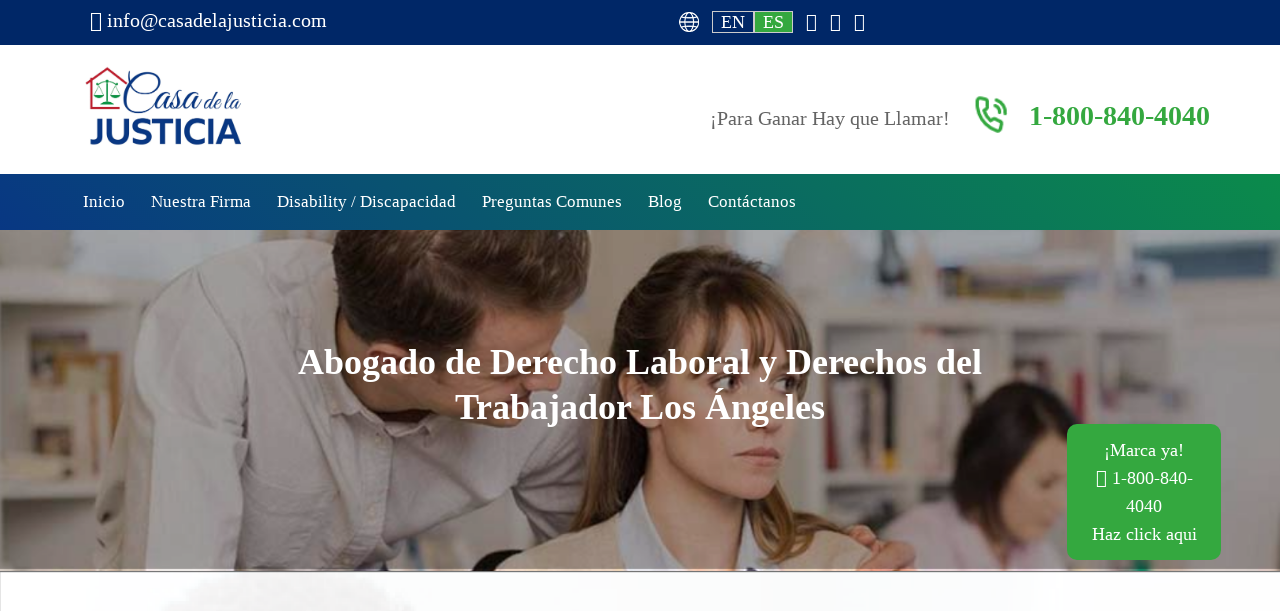

--- FILE ---
content_type: text/html; charset=UTF-8
request_url: https://casadelajusticia.com/abusos-en-el-trabajo/
body_size: 32558
content:
<!DOCTYPE html>
<html lang="en-US" class="no-js"><head><link rel="preconnect" href="https://cfw51.rabbitloader.xyz"><link href="https://cfw51.rabbitloader.xyz/7arj607p/v8.af93534c467865f273a767915dce6684.1.0.a28/rl.bs.critical.css?v=t7okn6" rel="stylesheet" fetchpriority="high" id="rabbit-critical-css-p1"><meta http-equiv="Content-Type" content="text/html; charset=utf-8">
	<meta charset="UTF-8">
<script type="text/rlscript">
/* <![CDATA[ */
var gform;gform||(document.addEventListener("gform_main_scripts_loaded",function(){gform.scriptsLoaded=!0}),document.addEventListener("gform/theme/scripts_loaded",function(){gform.themeScriptsLoaded=!0}),window.addEventListener("DOMContentLoaded",function(){gform.domLoaded=!0}),gform={domLoaded:!1,scriptsLoaded:!1,themeScriptsLoaded:!1,isFormEditor:()=>"function"==typeof InitializeEditor,callIfLoaded:function(o){return!(!gform.domLoaded||!gform.scriptsLoaded||!gform.themeScriptsLoaded&&!gform.isFormEditor()||(gform.isFormEditor()&&console.warn("The use of gform.initializeOnLoaded() is deprecated in the form editor context and will be removed in Gravity Forms 3.1."),o(),0))},initializeOnLoaded:function(o){gform.callIfLoaded(o)||(document.addEventListener("gform_main_scripts_loaded",()=>{gform.scriptsLoaded=!0,gform.callIfLoaded(o)}),document.addEventListener("gform/theme/scripts_loaded",()=>{gform.themeScriptsLoaded=!0,gform.callIfLoaded(o)}),window.addEventListener("DOMContentLoaded",()=>{gform.domLoaded=!0,gform.callIfLoaded(o)}))},hooks:{action:{},filter:{}},addAction:function(o,r,e,t){gform.addHook("action",o,r,e,t)},addFilter:function(o,r,e,t){gform.addHook("filter",o,r,e,t)},doAction:function(o){gform.doHook("action",o,arguments)},applyFilters:function(o){return gform.doHook("filter",o,arguments)},removeAction:function(o,r){gform.removeHook("action",o,r)},removeFilter:function(o,r,e){gform.removeHook("filter",o,r,e)},addHook:function(o,r,e,t,n){null==gform.hooks[o][r]&&(gform.hooks[o][r]=[]);var d=gform.hooks[o][r];null==n&&(n=r+"_"+d.length),gform.hooks[o][r].push({tag:n,callable:e,priority:t=null==t?10:t})},doHook:function(r,o,e){var t;if(e=Array.prototype.slice.call(e,1),null!=gform.hooks[r][o]&&((o=gform.hooks[r][o]).sort(function(o,r){return o.priority-r.priority}),o.forEach(function(o){"function"!=typeof(t=o.callable)&&(t=window[t]),"action"==r?t.apply(null,e):e[0]=t.apply(null,e)})),"filter"==r)return e[0]},removeHook:function(o,r,t,n){var e;null!=gform.hooks[o][r]&&(e=(e=gform.hooks[o][r]).filter(function(o,r,e){return!!(null!=n&&n!=o.tag||null!=t&&t!=o.priority)}),gform.hooks[o][r]=e)}});
/* ]]> */
</script>

	<meta name="viewport" content="width=device-width, initial-scale=1, maximum-scale=1, user-scalable=0"><meta name="robots" content="index, follow, max-image-preview:large, max-snippet:-1, max-video-preview:-1">

	<!-- This site is optimized with the Yoast SEO Premium plugin v23.9 (Yoast SEO v26.8) - https://yoast.com/product/yoast-seo-premium-wordpress/ -->
	<title>Abogados Laborales en Los Angeles | Consulta Gratis!</title>
	<meta name="description" content="Nuestros abogados laborales en Los Ángeles están aquí para ayudarlo. Obtenga una consulta gratuita con un abogado experto en casos por abusos en el trabajo.¡Llame gratis al (800) 840-4040 ahora!">
	<link rel="canonical" href="https://casadelajusticia.com/abusos-en-el-trabajo/">
	<meta property="og:locale" content="en_US">
	<meta property="og:type" content="article">
	<meta property="og:title" content="Abusos en El Trabajo">
	<meta property="og:url" content="https://casadelajusticia.com/abusos-en-el-trabajo/">
	<meta property="og:site_name" content="Casa de la Justicia">
	<meta property="article:modified_time" content="2022-11-07T22:25:53+00:00">
	<meta name="twitter:card" content="summary_large_image">
	<meta name="twitter:label1" content="Est. reading time">
	<meta name="twitter:data1" content="12 minutes">
	<script type="application/ld+json" class="yoast-schema-graph">{"@context":"https://schema.org","@graph":[{"@type":"WebPage","@id":"https://casadelajusticia.com/abusos-en-el-trabajo/","url":"https://casadelajusticia.com/abusos-en-el-trabajo/","name":"Abogados Laborales en Los Angeles | Consulta Gratis!","isPartOf":{"@id":"https://casadelajusticia.com/#website"},"datePublished":"2022-10-26T17:05:56+00:00","dateModified":"2022-11-07T22:25:53+00:00","description":"Nuestros abogados laborales en Los Ángeles están aquí para ayudarlo. Obtenga una consulta gratuita con un abogado experto en casos por abusos en el trabajo.¡Llame gratis al (800) 840-4040 ahora!","breadcrumb":{"@id":"https://casadelajusticia.com/abusos-en-el-trabajo/#breadcrumb"},"inLanguage":"en-US","potentialAction":[{"@type":"ReadAction","target":["https://casadelajusticia.com/abusos-en-el-trabajo/"]}]},{"@type":"BreadcrumbList","@id":"https://casadelajusticia.com/abusos-en-el-trabajo/#breadcrumb","itemListElement":[{"@type":"ListItem","position":1,"name":"Home","item":"https://casadelajusticia.com/"},{"@type":"ListItem","position":2,"name":"Abusos en El Trabajo"}]},{"@type":"WebSite","@id":"https://casadelajusticia.com/#website","url":"https://casadelajusticia.com/","name":"Casa de la Justicia","description":"","publisher":{"@id":"https://casadelajusticia.com/#organization"},"potentialAction":[{"@type":"SearchAction","target":{"@type":"EntryPoint","urlTemplate":"https://casadelajusticia.com/?s={search_term_string}"},"query-input":{"@type":"PropertyValueSpecification","valueRequired":true,"valueName":"search_term_string"}}],"inLanguage":"en-US"},{"@type":"Organization","@id":"https://casadelajusticia.com/#organization","name":"Casa de la Justicia","url":"https://casadelajusticia.com/","logo":{"@type":"ImageObject","inLanguage":"en-US","@id":"https://casadelajusticia.com/#/schema/logo/image/","url":"https://casadelajusticia.com/wp-content/uploads/2022/06/logos-Casa-de-Justicia-1.jpg","contentUrl":"https://casadelajusticia.com/wp-content/uploads/2022/06/logos-Casa-de-Justicia-1.jpg","width":173,"height":84,"caption":"Casa de la Justicia"},"image":{"@id":"https://casadelajusticia.com/#/schema/logo/image/"}}]}</script>
	<!-- / Yoast SEO Premium plugin. -->


<link rel="dns-prefetch" href="//www.google.com">
<link rel="dns-prefetch" href="//fonts.googleapis.com">
<link rel="alternate" type="application/rss+xml" title="Casa de la Justicia » Feed" href="https://casadelajusticia.com/feed/">
<link rel="alternate" type="application/rss+xml" title="Casa de la Justicia » Comments Feed" href="https://casadelajusticia.com/comments/feed/">
<link rel="alternate" title="oEmbed (JSON)" type="application/json+oembed" href="https://casadelajusticia.com/wp-json/oembed/1.0/embed?url=https%3A%2F%2Fcasadelajusticia.com%2Fabusos-en-el-trabajo%2F">
<link rel="alternate" title="oEmbed (XML)" type="text/xml+oembed" href="https://casadelajusticia.com/wp-json/oembed/1.0/embed?url=https%3A%2F%2Fcasadelajusticia.com%2Fabusos-en-el-trabajo%2F&amp;format=xml">
<style id="wp-img-auto-sizes-contain-inline-css" type="text/css">
img:is([sizes=auto i],[sizes^="auto," i]){contain-intrinsic-size:3000px 1500px}
/*# sourceURL=wp-img-auto-sizes-contain-inline-css */
</style>
<style id="wp-emoji-styles-inline-css" type="text/css">

	img.wp-smiley, img.emoji {
		display: inline !important;
		border: none !important;
		box-shadow: none !important;
		height: 1em !important;
		width: 1em !important;
		margin: 0 0.07em !important;
		vertical-align: -0.1em !important;
		background: none !important;
		padding: 0 !important;
	}
/*# sourceURL=wp-emoji-styles-inline-css */
</style>
<style id="wp-block-library-inline-css" type="text/css">
:root{--wp-block-synced-color:#7a00df;--wp-block-synced-color--rgb:122,0,223;--wp-bound-block-color:var(--wp-block-synced-color);--wp-editor-canvas-background:#ddd;--wp-admin-theme-color:#007cba;--wp-admin-theme-color--rgb:0,124,186;--wp-admin-theme-color-darker-10:#006ba1;--wp-admin-theme-color-darker-10--rgb:0,107,160.5;--wp-admin-theme-color-darker-20:#005a87;--wp-admin-theme-color-darker-20--rgb:0,90,135;--wp-admin-border-width-focus:2px}@media (min-resolution:192dpi){:root{--wp-admin-border-width-focus:1.5px}}.wp-element-button{cursor:pointer}:root .has-very-light-gray-background-color{background-color:#eee}:root .has-very-dark-gray-background-color{background-color:#313131}:root .has-very-light-gray-color{color:#eee}:root .has-very-dark-gray-color{color:#313131}:root .has-vivid-green-cyan-to-vivid-cyan-blue-gradient-background{background:linear-gradient(135deg,#00d084,#0693e3)}:root .has-purple-crush-gradient-background{background:linear-gradient(135deg,#34e2e4,#4721fb 50%,#ab1dfe)}:root .has-hazy-dawn-gradient-background{background:linear-gradient(135deg,#faaca8,#dad0ec)}:root .has-subdued-olive-gradient-background{background:linear-gradient(135deg,#fafae1,#67a671)}:root .has-atomic-cream-gradient-background{background:linear-gradient(135deg,#fdd79a,#004a59)}:root .has-nightshade-gradient-background{background:linear-gradient(135deg,#330968,#31cdcf)}:root .has-midnight-gradient-background{background:linear-gradient(135deg,#020381,#2874fc)}:root{--wp--preset--font-size--normal:16px;--wp--preset--font-size--huge:42px}.has-regular-font-size{font-size:1em}.has-larger-font-size{font-size:2.625em}.has-normal-font-size{font-size:var(--wp--preset--font-size--normal)}.has-huge-font-size{font-size:var(--wp--preset--font-size--huge)}.has-text-align-center{text-align:center}.has-text-align-left{text-align:left}.has-text-align-right{text-align:right}.has-fit-text{white-space:nowrap!important}#end-resizable-editor-section{display:none}.aligncenter{clear:both}.items-justified-left{justify-content:flex-start}.items-justified-center{justify-content:center}.items-justified-right{justify-content:flex-end}.items-justified-space-between{justify-content:space-between}.screen-reader-text{border:0;clip-path:inset(50%);height:1px;margin:-1px;overflow:hidden;padding:0;position:absolute;width:1px;word-wrap:normal!important}.screen-reader-text:focus{background-color:#ddd;clip-path:none;color:#444;display:block;font-size:1em;height:auto;left:5px;line-height:normal;padding:15px 23px 14px;text-decoration:none;top:5px;width:auto;z-index:100000}html :where(.has-border-color){border-style:solid}html :where([style*=border-top-color]){border-top-style:solid}html :where([style*=border-right-color]){border-right-style:solid}html :where([style*=border-bottom-color]){border-bottom-style:solid}html :where([style*=border-left-color]){border-left-style:solid}html :where([style*=border-width]){border-style:solid}html :where([style*=border-top-width]){border-top-style:solid}html :where([style*=border-right-width]){border-right-style:solid}html :where([style*=border-bottom-width]){border-bottom-style:solid}html :where([style*=border-left-width]){border-left-style:solid}html :where(img[class*=wp-image-]){height:auto;max-width:100%}:where(figure){margin:0 0 1em}html :where(.is-position-sticky){--wp-admin--admin-bar--position-offset:var(--wp-admin--admin-bar--height,0px)}@media screen and (max-width:600px){html :where(.is-position-sticky){--wp-admin--admin-bar--position-offset:0px}}

/*# sourceURL=wp-block-library-inline-css */
</style><style id="global-styles-inline-css" type="text/css">
:root{--wp--preset--aspect-ratio--square: 1;--wp--preset--aspect-ratio--4-3: 4/3;--wp--preset--aspect-ratio--3-4: 3/4;--wp--preset--aspect-ratio--3-2: 3/2;--wp--preset--aspect-ratio--2-3: 2/3;--wp--preset--aspect-ratio--16-9: 16/9;--wp--preset--aspect-ratio--9-16: 9/16;--wp--preset--color--black: #000000;--wp--preset--color--cyan-bluish-gray: #abb8c3;--wp--preset--color--white: #ffffff;--wp--preset--color--pale-pink: #f78da7;--wp--preset--color--vivid-red: #cf2e2e;--wp--preset--color--luminous-vivid-orange: #ff6900;--wp--preset--color--luminous-vivid-amber: #fcb900;--wp--preset--color--light-green-cyan: #7bdcb5;--wp--preset--color--vivid-green-cyan: #00d084;--wp--preset--color--pale-cyan-blue: #8ed1fc;--wp--preset--color--vivid-cyan-blue: #0693e3;--wp--preset--color--vivid-purple: #9b51e0;--wp--preset--gradient--vivid-cyan-blue-to-vivid-purple: linear-gradient(135deg,rgb(6,147,227) 0%,rgb(155,81,224) 100%);--wp--preset--gradient--light-green-cyan-to-vivid-green-cyan: linear-gradient(135deg,rgb(122,220,180) 0%,rgb(0,208,130) 100%);--wp--preset--gradient--luminous-vivid-amber-to-luminous-vivid-orange: linear-gradient(135deg,rgb(252,185,0) 0%,rgb(255,105,0) 100%);--wp--preset--gradient--luminous-vivid-orange-to-vivid-red: linear-gradient(135deg,rgb(255,105,0) 0%,rgb(207,46,46) 100%);--wp--preset--gradient--very-light-gray-to-cyan-bluish-gray: linear-gradient(135deg,rgb(238,238,238) 0%,rgb(169,184,195) 100%);--wp--preset--gradient--cool-to-warm-spectrum: linear-gradient(135deg,rgb(74,234,220) 0%,rgb(151,120,209) 20%,rgb(207,42,186) 40%,rgb(238,44,130) 60%,rgb(251,105,98) 80%,rgb(254,248,76) 100%);--wp--preset--gradient--blush-light-purple: linear-gradient(135deg,rgb(255,206,236) 0%,rgb(152,150,240) 100%);--wp--preset--gradient--blush-bordeaux: linear-gradient(135deg,rgb(254,205,165) 0%,rgb(254,45,45) 50%,rgb(107,0,62) 100%);--wp--preset--gradient--luminous-dusk: linear-gradient(135deg,rgb(255,203,112) 0%,rgb(199,81,192) 50%,rgb(65,88,208) 100%);--wp--preset--gradient--pale-ocean: linear-gradient(135deg,rgb(255,245,203) 0%,rgb(182,227,212) 50%,rgb(51,167,181) 100%);--wp--preset--gradient--electric-grass: linear-gradient(135deg,rgb(202,248,128) 0%,rgb(113,206,126) 100%);--wp--preset--gradient--midnight: linear-gradient(135deg,rgb(2,3,129) 0%,rgb(40,116,252) 100%);--wp--preset--font-size--small: 13px;--wp--preset--font-size--medium: 20px;--wp--preset--font-size--large: 36px;--wp--preset--font-size--x-large: 42px;--wp--preset--spacing--20: 0.44rem;--wp--preset--spacing--30: 0.67rem;--wp--preset--spacing--40: 1rem;--wp--preset--spacing--50: 1.5rem;--wp--preset--spacing--60: 2.25rem;--wp--preset--spacing--70: 3.38rem;--wp--preset--spacing--80: 5.06rem;--wp--preset--shadow--natural: 6px 6px 9px rgba(0, 0, 0, 0.2);--wp--preset--shadow--deep: 12px 12px 50px rgba(0, 0, 0, 0.4);--wp--preset--shadow--sharp: 6px 6px 0px rgba(0, 0, 0, 0.2);--wp--preset--shadow--outlined: 6px 6px 0px -3px rgb(255, 255, 255), 6px 6px rgb(0, 0, 0);--wp--preset--shadow--crisp: 6px 6px 0px rgb(0, 0, 0);}:where(.is-layout-flex){gap: 0.5em;}:where(.is-layout-grid){gap: 0.5em;}body .is-layout-flex{display: flex;}.is-layout-flex{flex-wrap: wrap;align-items: center;}.is-layout-flex > :is(*, div){margin: 0;}body .is-layout-grid{display: grid;}.is-layout-grid > :is(*, div){margin: 0;}:where(.wp-block-columns.is-layout-flex){gap: 2em;}:where(.wp-block-columns.is-layout-grid){gap: 2em;}:where(.wp-block-post-template.is-layout-flex){gap: 1.25em;}:where(.wp-block-post-template.is-layout-grid){gap: 1.25em;}.has-black-color{color: var(--wp--preset--color--black) !important;}.has-cyan-bluish-gray-color{color: var(--wp--preset--color--cyan-bluish-gray) !important;}.has-white-color{color: var(--wp--preset--color--white) !important;}.has-pale-pink-color{color: var(--wp--preset--color--pale-pink) !important;}.has-vivid-red-color{color: var(--wp--preset--color--vivid-red) !important;}.has-luminous-vivid-orange-color{color: var(--wp--preset--color--luminous-vivid-orange) !important;}.has-luminous-vivid-amber-color{color: var(--wp--preset--color--luminous-vivid-amber) !important;}.has-light-green-cyan-color{color: var(--wp--preset--color--light-green-cyan) !important;}.has-vivid-green-cyan-color{color: var(--wp--preset--color--vivid-green-cyan) !important;}.has-pale-cyan-blue-color{color: var(--wp--preset--color--pale-cyan-blue) !important;}.has-vivid-cyan-blue-color{color: var(--wp--preset--color--vivid-cyan-blue) !important;}.has-vivid-purple-color{color: var(--wp--preset--color--vivid-purple) !important;}.has-black-background-color{background-color: var(--wp--preset--color--black) !important;}.has-cyan-bluish-gray-background-color{background-color: var(--wp--preset--color--cyan-bluish-gray) !important;}.has-white-background-color{background-color: var(--wp--preset--color--white) !important;}.has-pale-pink-background-color{background-color: var(--wp--preset--color--pale-pink) !important;}.has-vivid-red-background-color{background-color: var(--wp--preset--color--vivid-red) !important;}.has-luminous-vivid-orange-background-color{background-color: var(--wp--preset--color--luminous-vivid-orange) !important;}.has-luminous-vivid-amber-background-color{background-color: var(--wp--preset--color--luminous-vivid-amber) !important;}.has-light-green-cyan-background-color{background-color: var(--wp--preset--color--light-green-cyan) !important;}.has-vivid-green-cyan-background-color{background-color: var(--wp--preset--color--vivid-green-cyan) !important;}.has-pale-cyan-blue-background-color{background-color: var(--wp--preset--color--pale-cyan-blue) !important;}.has-vivid-cyan-blue-background-color{background-color: var(--wp--preset--color--vivid-cyan-blue) !important;}.has-vivid-purple-background-color{background-color: var(--wp--preset--color--vivid-purple) !important;}.has-black-border-color{border-color: var(--wp--preset--color--black) !important;}.has-cyan-bluish-gray-border-color{border-color: var(--wp--preset--color--cyan-bluish-gray) !important;}.has-white-border-color{border-color: var(--wp--preset--color--white) !important;}.has-pale-pink-border-color{border-color: var(--wp--preset--color--pale-pink) !important;}.has-vivid-red-border-color{border-color: var(--wp--preset--color--vivid-red) !important;}.has-luminous-vivid-orange-border-color{border-color: var(--wp--preset--color--luminous-vivid-orange) !important;}.has-luminous-vivid-amber-border-color{border-color: var(--wp--preset--color--luminous-vivid-amber) !important;}.has-light-green-cyan-border-color{border-color: var(--wp--preset--color--light-green-cyan) !important;}.has-vivid-green-cyan-border-color{border-color: var(--wp--preset--color--vivid-green-cyan) !important;}.has-pale-cyan-blue-border-color{border-color: var(--wp--preset--color--pale-cyan-blue) !important;}.has-vivid-cyan-blue-border-color{border-color: var(--wp--preset--color--vivid-cyan-blue) !important;}.has-vivid-purple-border-color{border-color: var(--wp--preset--color--vivid-purple) !important;}.has-vivid-cyan-blue-to-vivid-purple-gradient-background{background: var(--wp--preset--gradient--vivid-cyan-blue-to-vivid-purple) !important;}.has-light-green-cyan-to-vivid-green-cyan-gradient-background{background: var(--wp--preset--gradient--light-green-cyan-to-vivid-green-cyan) !important;}.has-luminous-vivid-amber-to-luminous-vivid-orange-gradient-background{background: var(--wp--preset--gradient--luminous-vivid-amber-to-luminous-vivid-orange) !important;}.has-luminous-vivid-orange-to-vivid-red-gradient-background{background: var(--wp--preset--gradient--luminous-vivid-orange-to-vivid-red) !important;}.has-very-light-gray-to-cyan-bluish-gray-gradient-background{background: var(--wp--preset--gradient--very-light-gray-to-cyan-bluish-gray) !important;}.has-cool-to-warm-spectrum-gradient-background{background: var(--wp--preset--gradient--cool-to-warm-spectrum) !important;}.has-blush-light-purple-gradient-background{background: var(--wp--preset--gradient--blush-light-purple) !important;}.has-blush-bordeaux-gradient-background{background: var(--wp--preset--gradient--blush-bordeaux) !important;}.has-luminous-dusk-gradient-background{background: var(--wp--preset--gradient--luminous-dusk) !important;}.has-pale-ocean-gradient-background{background: var(--wp--preset--gradient--pale-ocean) !important;}.has-electric-grass-gradient-background{background: var(--wp--preset--gradient--electric-grass) !important;}.has-midnight-gradient-background{background: var(--wp--preset--gradient--midnight) !important;}.has-small-font-size{font-size: var(--wp--preset--font-size--small) !important;}.has-medium-font-size{font-size: var(--wp--preset--font-size--medium) !important;}.has-large-font-size{font-size: var(--wp--preset--font-size--large) !important;}.has-x-large-font-size{font-size: var(--wp--preset--font-size--x-large) !important;}
/*# sourceURL=global-styles-inline-css */
</style>

<style id="classic-theme-styles-inline-css" type="text/css">
/*! This file is auto-generated */
.wp-block-button__link{color:#fff;background-color:#32373c;border-radius:9999px;box-shadow:none;text-decoration:none;padding:calc(.667em + 2px) calc(1.333em + 2px);font-size:1.125em}.wp-block-file__button{background:#32373c;color:#fff;text-decoration:none}
/*# sourceURL=/wp-includes/css/classic-themes.min.css */
</style>
<link rel="rl-stylesheet" id="contact-form-7-css" href="https://cfw51.rabbitloader.xyz/eyJjIjp0cnVlLCJoIjoiY2FzYWRlbGFqdXN0aWNpYS5jb20iLCJ2Ijo0MTc5MzY2MTg2LCJyIjoxfQ/wp-content/plugins/contact-form-7/includes/css/styles.css?ver=6.1.4" type="text/css" media="all">
<link rel="rl-stylesheet" id="font-awesome-css" href="https://casadelajusticia.com/wp-content/themes/salient/css/font-awesome-legacy.min.css?ver=4.7.1" type="text/css" media="all">
<link rel="rl-stylesheet" id="salient-grid-system-css" href="https://cfw51.rabbitloader.xyz/eyJjIjp0cnVlLCJoIjoiY2FzYWRlbGFqdXN0aWNpYS5jb20iLCJ2Ijo0MTc5MzY2MTg2LCJyIjoxfQ/wp-content/themes/salient/css/build/grid-system.css?ver=14.0.6" type="text/css" media="all">
<link rel="rl-stylesheet" id="main-styles-css" href="https://cfw51.rabbitloader.xyz/eyJjIjp0cnVlLCJoIjoiY2FzYWRlbGFqdXN0aWNpYS5jb20iLCJ2Ijo0MTc5MzY2MTg2LCJyIjoxfQ/wp-content/themes/salient/css/build/style.css?ver=14.0.6" type="text/css" media="all">
<style id="main-styles-inline-css" type="text/rlcss">

		@font-face{
		     font-family:'Open Sans';
		     src:url('https://casadelajusticia.com/wp-content/themes/salient/css/fonts/OpenSans-Light.woff') format('woff');
		     font-weight:300;
		     font-style:normal; 
		}
		 @font-face{
		     font-family:'Open Sans';
		     src:url('https://casadelajusticia.com/wp-content/themes/salient/css/fonts/OpenSans-Regular.woff') format('woff');
		     font-weight:400;
		     font-style:normal; 
		}
		 @font-face{
		     font-family:'Open Sans';
		     src:url('https://casadelajusticia.com/wp-content/themes/salient/css/fonts/OpenSans-SemiBold.woff') format('woff');
		     font-weight:600;
		     font-style:normal; 
		}
		 @font-face{
		     font-family:'Open Sans';
		     src:url('https://casadelajusticia.com/wp-content/themes/salient/css/fonts/OpenSans-Bold.woff') format('woff');
		     font-weight:700;
		     font-style:normal; 
		}
html body[data-header-resize="1"] .container-wrap, html body[data-header-format="left-header"][data-header-resize="0"] .container-wrap, html body[data-header-resize="0"] .container-wrap, body[data-header-format="left-header"][data-header-resize="0"] .container-wrap { padding-top: 0; } .main-content > .row > #breadcrumbs.yoast { padding: 20px 0; }
/*# sourceURL=main-styles-inline-css */
</style>
<link rel="rl-stylesheet" id="nectar-header-layout-centered-bottom-bar-css" href="https://cfw51.rabbitloader.xyz/eyJjIjp0cnVlLCJoIjoiY2FzYWRlbGFqdXN0aWNpYS5jb20iLCJ2Ijo0MTc5MzY2MTg2LCJyIjoxfQ/wp-content/themes/salient/css/build/header/header-layout-centered-bottom-bar.css?ver=14.0.6" type="text/css" media="all">
<link rel="rl-stylesheet" id="nectar-header-secondary-nav-css" href="https://cfw51.rabbitloader.xyz/eyJjIjp0cnVlLCJoIjoiY2FzYWRlbGFqdXN0aWNpYS5jb20iLCJ2Ijo0MTc5MzY2MTg2LCJyIjoxfQ/wp-content/themes/salient/css/build/header/header-secondary-nav.css?ver=14.0.6" type="text/css" media="all">
<link rel="rl-stylesheet" id="nectar-element-toggle-panels-css" href="https://cfw51.rabbitloader.xyz/eyJjIjp0cnVlLCJoIjoiY2FzYWRlbGFqdXN0aWNpYS5jb20iLCJ2Ijo0MTc5MzY2MTg2LCJyIjoxfQ/wp-content/themes/salient/css/build/elements/element-toggles.css?ver=14.0.6" type="text/css" media="all">
<link rel="rl-stylesheet" id="nectar-element-video-lightbox-css" href="https://cfw51.rabbitloader.xyz/eyJjIjp0cnVlLCJoIjoiY2FzYWRlbGFqdXN0aWNpYS5jb20iLCJ2Ijo0MTc5MzY2MTg2LCJyIjoxfQ/wp-content/themes/salient/css/build/elements/element-video-lightbox.css?ver=14.0.6" type="text/css" media="all">
<link rel="rl-stylesheet" id="responsive-css" href="https://cfw51.rabbitloader.xyz/eyJjIjp0cnVlLCJoIjoiY2FzYWRlbGFqdXN0aWNpYS5jb20iLCJ2Ijo0MTc5MzY2MTg2LCJyIjoxfQ/wp-content/themes/salient/css/build/responsive.css?ver=14.0.6" type="text/css" media="all">
<link rel="rl-stylesheet" id="skin-material-css" href="https://cfw51.rabbitloader.xyz/eyJjIjp0cnVlLCJoIjoiY2FzYWRlbGFqdXN0aWNpYS5jb20iLCJ2Ijo0MTc5MzY2MTg2LCJyIjoxfQ/wp-content/themes/salient/css/build/skin-material.css?ver=14.0.6" type="text/css" media="all">
<link rel="rl-stylesheet" id="salient-wp-menu-dynamic-css" href="https://cfw51.rabbitloader.xyz/eyJjIjp0cnVlLCJoIjoiY2FzYWRlbGFqdXN0aWNpYS5jb20iLCJ2Ijo0MTc5MzY2MTg2LCJyIjoxfQ/wp-content/uploads/salient/menu-dynamic.css?ver=87798" type="text/css" media="all">
<link rel="rl-stylesheet" id="js_composer_front-css" href="https://cfw51.rabbitloader.xyz/eyJjIjpmYWxzZSwiaCI6ImNhc2FkZWxhanVzdGljaWEuY29tIiwidiI6NDE3OTM2NjE4NiwiciI6MX0/wp-content/plugins/js_composer_salient/assets/css/js_composer.min.css?ver=6.7.1" type="text/css" media="all">
<link rel="rl-stylesheet" id="nectar-widget-posts-css" href="https://cfw51.rabbitloader.xyz/eyJjIjp0cnVlLCJoIjoiY2FzYWRlbGFqdXN0aWNpYS5jb20iLCJ2Ijo0MTc5MzY2MTg2LCJyIjoxfQ/wp-content/themes/salient/css/build/elements/widget-nectar-posts.css?ver=14.0.6" type="text/css" media="all">
<link rel="rl-stylesheet" id="dynamic-css-css" href="https://cfw51.rabbitloader.xyz/eyJjIjp0cnVlLCJoIjoiY2FzYWRlbGFqdXN0aWNpYS5jb20iLCJ2Ijo0MTc5MzY2MTg2LCJyIjoxfQ/wp-content/themes/salient/css/salient-dynamic-styles.css?ver=15316" type="text/css" media="all">
<style id="dynamic-css-inline-css" type="text/css">
@media only screen and (min-width:1000px){body #ajax-content-wrap.no-scroll{min-height:calc(100vh - 256px);height:calc(100vh - 256px)!important;}}@media only screen and (min-width:1000px){#page-header-wrap.fullscreen-header,#page-header-wrap.fullscreen-header #page-header-bg,html:not(.nectar-box-roll-loaded) .nectar-box-roll > #page-header-bg.fullscreen-header,.nectar_fullscreen_zoom_recent_projects,#nectar_fullscreen_rows:not(.afterLoaded) > div{height:calc(100vh - 255px);}.wpb_row.vc_row-o-full-height.top-level,.wpb_row.vc_row-o-full-height.top-level > .col.span_12{min-height:calc(100vh - 255px);}html:not(.nectar-box-roll-loaded) .nectar-box-roll > #page-header-bg.fullscreen-header{top:256px;}.nectar-slider-wrap[data-fullscreen="true"]:not(.loaded),.nectar-slider-wrap[data-fullscreen="true"]:not(.loaded) .swiper-container{height:calc(100vh - 254px)!important;}.admin-bar .nectar-slider-wrap[data-fullscreen="true"]:not(.loaded),.admin-bar .nectar-slider-wrap[data-fullscreen="true"]:not(.loaded) .swiper-container{height:calc(100vh - 254px - 32px)!important;}}@media only screen and (max-width:999px){.using-mobile-browser #nectar_fullscreen_rows:not(.afterLoaded):not([data-mobile-disable="on"]) > div{height:calc(100vh - 100px);}.using-mobile-browser .wpb_row.vc_row-o-full-height.top-level,.using-mobile-browser .wpb_row.vc_row-o-full-height.top-level > .col.span_12,[data-permanent-transparent="1"].using-mobile-browser .wpb_row.vc_row-o-full-height.top-level,[data-permanent-transparent="1"].using-mobile-browser .wpb_row.vc_row-o-full-height.top-level > .col.span_12{min-height:calc(100vh - 100px);}html:not(.nectar-box-roll-loaded) .nectar-box-roll > #page-header-bg.fullscreen-header,.nectar_fullscreen_zoom_recent_projects,.nectar-slider-wrap[data-fullscreen="true"]:not(.loaded),.nectar-slider-wrap[data-fullscreen="true"]:not(.loaded) .swiper-container,#nectar_fullscreen_rows:not(.afterLoaded):not([data-mobile-disable="on"]) > div{height:calc(100vh - 47px);}.wpb_row.vc_row-o-full-height.top-level,.wpb_row.vc_row-o-full-height.top-level > .col.span_12{min-height:calc(100vh - 47px);}body[data-transparent-header="false"] #ajax-content-wrap.no-scroll{min-height:calc(100vh - 47px);height:calc(100vh - 47px);}}#ajax-content-wrap .vc_row.top_margin_-280px{margin-top:-280px;}.vc_row.inner_row.row_position_absolute{position:absolute;}@media only screen and (max-width:999px){body .vc_row-fluid:not(.full-width-content) > .span_12 .vc_col-sm-2:not(:last-child):not([class*="vc_col-xs-"]){margin-bottom:25px;}}@media only screen and (min-width :690px) and (max-width :999px){body .vc_col-sm-2{width:31.2%;margin-left:3.1%;}body .full-width-content .vc_col-sm-2{width:33.3%;margin-left:0;}.vc_row-fluid .vc_col-sm-2[class*="vc_col-sm-"]:first-child:not([class*="offset"]),.vc_row-fluid .vc_col-sm-2[class*="vc_col-sm-"]:nth-child(3n+4):not([class*="offset"]){margin-left:0;}}@media only screen and (max-width :690px){body .vc_row-fluid .vc_col-sm-2:not([class*="vc_col-xs"]),body .vc_row-fluid.full-width-content .vc_col-sm-2:not([class*="vc_col-xs"]){width:50%;}.vc_row-fluid .vc_col-sm-2[class*="vc_col-sm-"]:first-child:not([class*="offset"]),.vc_row-fluid .vc_col-sm-2[class*="vc_col-sm-"]:nth-child(2n+3):not([class*="offset"]){margin-left:0;}}.img-with-aniamtion-wrap[data-border-radius="none"] .img-with-animation,.img-with-aniamtion-wrap[data-border-radius="none"] .hover-wrap{border-radius:none;}div[data-style="minimal"] .toggle[data-inner-wrap="true"] > div .inner-toggle-wrap{padding:0 0 30px 0;}div[data-style="minimal"] .toggle h3 a{padding:30px 70px 30px 0;transition:color 0.15s ease;}div[data-style="minimal"] .toggle{border-bottom:2px solid rgba(0,0,0,0.08);transition:border-color 0.15s ease;}body div[data-style="minimal"] .toggle{margin-bottom:0}div[data-style="minimal"] .toggle h3 i:before{content:" ";top:14px;left:6px;margin-top:-2px;width:14px;height:2px;position:absolute;background-color:#888;transition:background-color 0.15s ease;}div[data-style="minimal"] .toggle h3 i:after{content:" ";top:6px;left:14px;width:2px;margin-left:-2px;height:14px;position:absolute;background-color:#888;transition:transform 0.45s cubic-bezier(.3,.4,.2,1),background-color 0.15s ease;}.light div[data-style="minimal"] .toggle{border-color:rgba(255,255,255,0.2)}@media only screen and (max-width :690px){div[data-style="minimal"] .toggle h3 a{font-size:20px;line-height:24px;}}body .container-wrap .wpb_row[data-column-margin="none"]:not(.full-width-section):not(.full-width-content){margin-bottom:0;}body .container-wrap .vc_row-fluid[data-column-margin="none"] > .span_12,body .container-wrap .vc_row-fluid[data-column-margin="none"] .full-page-inner > .container > .span_12,body .container-wrap .vc_row-fluid[data-column-margin="none"] .full-page-inner > .span_12{margin-left:0;margin-right:0;}body .container-wrap .vc_row-fluid[data-column-margin="none"] .wpb_column:not(.child_column),body .container-wrap .inner_row[data-column-margin="none"] .child_column{padding-left:0;padding-right:0;}.col.padding-3-percent > .vc_column-inner,.col.padding-3-percent > .n-sticky > .vc_column-inner{padding:calc(600px * 0.03);}@media only screen and (max-width:690px){.col.padding-3-percent > .vc_column-inner,.col.padding-3-percent > .n-sticky > .vc_column-inner{padding:calc(100vw * 0.03);}}@media only screen and (min-width:1000px){.col.padding-3-percent > .vc_column-inner,.col.padding-3-percent > .n-sticky > .vc_column-inner{padding:calc((100vw - 180px) * 0.03);}.column_container:not(.vc_col-sm-12) .col.padding-3-percent > .vc_column-inner{padding:calc((100vw - 180px) * 0.015);}}@media only screen and (min-width:1425px){.col.padding-3-percent > .vc_column-inner{padding:calc(1245px * 0.03);}.column_container:not(.vc_col-sm-12) .col.padding-3-percent > .vc_column-inner{padding:calc(1245px * 0.015);}}.full-width-content .col.padding-3-percent > .vc_column-inner{padding:calc(100vw * 0.03);}@media only screen and (max-width:999px){.full-width-content .col.padding-3-percent > .vc_column-inner{padding:calc(100vw * 0.03);}}@media only screen and (min-width:1000px){.full-width-content .column_container:not(.vc_col-sm-12) .col.padding-3-percent > .vc_column-inner{padding:calc(100vw * 0.015);}}#ajax-content-wrap .col[data-padding-pos="top-left"] > .vc_column-inner{padding-bottom:0;padding-right:0}body #ajax-content-wrap .col[data-padding-pos="left"] > .vc_column-inner,#ajax-content-wrap .col[data-padding-pos="left"] > .n-sticky > .vc_column-inner{padding-right:0;padding-top:0;padding-bottom:0}#ajax-content-wrap .vc_row.inner_row.left_padding_10px .row_col_wrap_12_inner{padding-left:10px;}#ajax-content-wrap .vc_row.inner_row.right_padding_10px .row_col_wrap_12_inner{padding-right:10px;}body #ajax-content-wrap .col[data-padding-pos="bottom"] > .vc_column-inner,#ajax-content-wrap .col[data-padding-pos="bottom"] > .n-sticky > .vc_column-inner{padding-right:0;padding-top:0;padding-left:0}.nectar_icon_wrap .icon_color_custom_002767 i{color:#002767!important;}.nectar_icon_wrap[data-style="border-basic"] .nectar_icon.icon_color_custom_002767,.nectar_icon_wrap[data-style="border-animation"]:not([data-draw="true"]) .nectar_icon.icon_color_custom_002767,.nectar_icon_wrap[data-style="border-animation"][data-draw="true"] .nectar_icon.icon_color_custom_002767:hover{border-color:#002767!important;}.nectar_icon_wrap[data-style*="border"] .icon_color_custom_002767 .im-icon-wrap path{fill:#002767;}.nectar_icon_wrap[data-style="border-animation"]:not([data-draw="true"]) .nectar_icon.icon_color_custom_002767:hover{background-color:#002767!important;}.nectar_icon_wrap[data-style=border-animation]:not([data-color*="extra-color-gradient"]) .nectar_icon:not(.no-grad):hover svg path{fill:#fff;}.nectar_icon_wrap:not([data-style="soft-bg"]):not([data-style="shadow-bg"]) .nectar_icon.icon_color_custom_002767 .svg-icon-holder[data-color] svg path{stroke:#002767!important;}.nectar_icon_wrap[data-padding="5px"] .nectar_icon{padding:5px;}.nectar_icon_wrap[data-border-thickness="2px"] .nectar_icon{border-width:2px;}.img-with-aniamtion-wrap[data-border-radius="none"] .img-with-animation,.img-with-aniamtion-wrap[data-border-radius="none"] .hover-wrap{border-radius:none;}@media only screen and (max-width:690px){body .wpb_row .wpb_column.child_column.padding-2-percent_phone > .vc_column-inner,body .wpb_row .wpb_column.child_column.padding-2-percent_phone > .n-sticky > .vc_column-inner{padding:calc(690px * 0.02);}}.screen-reader-text,.nectar-skip-to-content:not(:focus){border:0;clip:rect(1px,1px,1px,1px);clip-path:inset(50%);height:1px;margin:-1px;overflow:hidden;padding:0;position:absolute!important;width:1px;word-wrap:normal!important;}
/*# sourceURL=dynamic-css-inline-css */
</style>
<link rel="rl-stylesheet" id="salient-child-style-css" href="https://cfw51.rabbitloader.xyz/eyJjIjp0cnVlLCJoIjoiY2FzYWRlbGFqdXN0aWNpYS5jb20iLCJ2Ijo0MTc5MzY2MTg2LCJyIjoxfQ/wp-content/themes/salient-child/style.css?ver=14.0.6" type="text/css" media="all">
<link rel="rl-stylesheet" id="srpw-style-css" href="https://cfw51.rabbitloader.xyz/eyJjIjp0cnVlLCJoIjoiY2FzYWRlbGFqdXN0aWNpYS5jb20iLCJ2Ijo0MTc5MzY2MTg2LCJyIjoxfQ/wp-content/plugins/smart-recent-posts-widget/assets/css/srpw-frontend.css?ver=6.9" type="text/css" media="all">
<link rel="rl-stylesheet" id="redux-google-fonts-salient_redux-css" href="https://fonts.googleapis.com/css?family=Poppins%3A500%2C700%2C400%2C600%2C400italic%7CCabin%3A500&amp;subset=latin&amp;ver=1717008211" type="text/css" media="all">
<script type="text/rlscript" src="https://cfw51.rabbitloader.xyz/eyJjIjpmYWxzZSwiaCI6ImNhc2FkZWxhanVzdGljaWEuY29tIiwidiI6NDE3OTM2NjE4NiwiciI6MX0/wp-includes/js/jquery/jquery.min.js?ver=3.7.1" id="jquery-core-js"></script>
<script type="text/rlscript" src="https://cfw51.rabbitloader.xyz/eyJjIjpmYWxzZSwiaCI6ImNhc2FkZWxhanVzdGljaWEuY29tIiwidiI6NDE3OTM2NjE4NiwiciI6MX0/wp-includes/js/jquery/jquery-migrate.min.js?ver=3.4.1" id="jquery-migrate-js"></script>
<script type="text/rlscript" src="https://cfw51.rabbitloader.xyz/eyJjIjpmYWxzZSwiaCI6ImNhc2FkZWxhanVzdGljaWEuY29tIiwidiI6NDE3OTM2NjE4NiwiciI6MX0/wp-content/plugins/handl-utm-grabber/js/js.cookie.js?ver=6.9" id="js.cookie-js"></script>
<script type="text/rlscript" id="handl-utm-grabber-js-extra">
/* <![CDATA[ */
var handl_utm = [];
//# sourceURL=handl-utm-grabber-js-extra
/* ]]> */
</script>
<script type="text/rlscript" src="https://cfw51.rabbitloader.xyz/eyJjIjpmYWxzZSwiaCI6ImNhc2FkZWxhanVzdGljaWEuY29tIiwidiI6NDE3OTM2NjE4NiwiciI6MX0/wp-content/plugins/handl-utm-grabber/js/handl-utm-grabber.js?ver=6.9" id="handl-utm-grabber-js"></script>
<link rel="https://api.w.org/" href="https://casadelajusticia.com/wp-json/"><link rel="alternate" title="JSON" type="application/json" href="https://casadelajusticia.com/wp-json/wp/v2/pages/7933"><link rel="EditURI" type="application/rsd+xml" title="RSD" href="https://casadelajusticia.com/xmlrpc.php?rsd">
<meta name="generator" content="WordPress 6.9">
<link rel="shortlink" href="https://casadelajusticia.com/?p=7933">
<script type="text/rlscript">var $wc_load=function(a){return  JSON.parse(JSON.stringify(a))},$wc_leads=$wc_leads||{doc:{url:$wc_load(document.URL),ref:$wc_load(document.referrer),search:$wc_load(location.search),hash:$wc_load(location.hash)}};</script>
<script src="//s.ksrndkehqnwntyxlhgto.com/115519.js" type="text/rlscript"></script><script type="text/rlscript"> var root = document.getElementsByTagName( "html" )[0]; root.setAttribute( "class", "js" ); </script><meta name="generator" content="Powered by WPBakery Page Builder - drag and drop page builder for WordPress.">
<script type="text/rlscript">(function (w,d,s,v,odl){(w[v]=w[v]||{})['odl']=odl;;
var f=d.getElementsByTagName(s)[0],j=d.createElement(s);j.async=true;
j.src='https://intaker.azureedge.net/widget/chat.min.js';
f.parentNode.insertBefore(j,f);
})(window, document, 'script','Intaker', 'casadejusticia');
</script><!-- Google Tag Manager -->
<script type="text/rlscript">(function(w,d,s,l,i){w[l]=w[l]||[];w[l].push({'gtm.start':
new Date().getTime(),event:'gtm.js'});var f=d.getElementsByTagName(s)[0],
j=d.createElement(s),dl=l!='dataLayer'?'&l='+l:'';j.async=true;j.src=
'https://www.googletagmanager.com/gtm.js?id='+i+dl;f.parentNode.insertBefore(j,f);
})(window,document,'script','dataLayer','GTM-5N5Z2V6B');</script>
<!-- End Google Tag Manager --><!-- Google tag (gtag.js) -->
<script async="" src="https://www.googletagmanager.com/gtag/js?id=G-0BBFH3Z37M" type="text/rlscript"></script>
<script type="text/rlscript">
  window.dataLayer = window.dataLayer || [];
  function gtag(){dataLayer.push(arguments);}
  gtag('js', new Date());

  gtag('config', 'G-0BBFH3Z37M');
</script><meta name="generator" content="Powered by Slider Revolution 6.5.25 - responsive, Mobile-Friendly Slider Plugin for WordPress with comfortable drag and drop interface.">
<link rel="icon" href="https://casadelajusticia.com/wp-content/uploads/2022/07/logos-Casa-de-Justicia-1.jpg" sizes="32x32">
<link rel="icon" href="https://casadelajusticia.com/wp-content/uploads/2022/07/logos-Casa-de-Justicia-1.jpg" sizes="192x192">
<link rel="apple-touch-icon" href="https://casadelajusticia.com/wp-content/uploads/2022/07/logos-Casa-de-Justicia-1.jpg">
<meta name="msapplication-TileImage" content="https://casadelajusticia.com/wp-content/uploads/2022/07/logos-Casa-de-Justicia-1.jpg">
<script type="text/rlscript">function setREVStartSize(e){
			//window.requestAnimationFrame(function() {
				window.RSIW = window.RSIW===undefined ? window.innerWidth : window.RSIW;
				window.RSIH = window.RSIH===undefined ? window.innerHeight : window.RSIH;
				try {
					var pw = document.getElementById(e.c).parentNode.offsetWidth,
						newh;
					pw = pw===0 || isNaN(pw) || (e.l=="fullwidth" || e.layout=="fullwidth") ? window.RSIW : pw;
					e.tabw = e.tabw===undefined ? 0 : parseInt(e.tabw);
					e.thumbw = e.thumbw===undefined ? 0 : parseInt(e.thumbw);
					e.tabh = e.tabh===undefined ? 0 : parseInt(e.tabh);
					e.thumbh = e.thumbh===undefined ? 0 : parseInt(e.thumbh);
					e.tabhide = e.tabhide===undefined ? 0 : parseInt(e.tabhide);
					e.thumbhide = e.thumbhide===undefined ? 0 : parseInt(e.thumbhide);
					e.mh = e.mh===undefined || e.mh=="" || e.mh==="auto" ? 0 : parseInt(e.mh,0);
					if(e.layout==="fullscreen" || e.l==="fullscreen")
						newh = Math.max(e.mh,window.RSIH);
					else{
						e.gw = Array.isArray(e.gw) ? e.gw : [e.gw];
						for (var i in e.rl) if (e.gw[i]===undefined || e.gw[i]===0) e.gw[i] = e.gw[i-1];
						e.gh = e.el===undefined || e.el==="" || (Array.isArray(e.el) && e.el.length==0)? e.gh : e.el;
						e.gh = Array.isArray(e.gh) ? e.gh : [e.gh];
						for (var i in e.rl) if (e.gh[i]===undefined || e.gh[i]===0) e.gh[i] = e.gh[i-1];
											
						var nl = new Array(e.rl.length),
							ix = 0,
							sl;
						e.tabw = e.tabhide>=pw ? 0 : e.tabw;
						e.thumbw = e.thumbhide>=pw ? 0 : e.thumbw;
						e.tabh = e.tabhide>=pw ? 0 : e.tabh;
						e.thumbh = e.thumbhide>=pw ? 0 : e.thumbh;
						for (var i in e.rl) nl[i] = e.rl[i]<window.RSIW ? 0 : e.rl[i];
						sl = nl[0];
						for (var i in nl) if (sl>nl[i] && nl[i]>0) { sl = nl[i]; ix=i;}
						var m = pw>(e.gw[ix]+e.tabw+e.thumbw) ? 1 : (pw-(e.tabw+e.thumbw)) / (e.gw[ix]);
						newh =  (e.gh[ix] * m) + (e.tabh + e.thumbh);
					}
					var el = document.getElementById(e.c);
					if (el!==null && el) el.style.height = newh+"px";
					el = document.getElementById(e.c+"_wrapper");
					if (el!==null && el) {
						el.style.height = newh+"px";
						el.style.display = "block";
					}
				} catch(e){
					console.log("Failure at Presize of Slider:" + e)
				}
			//});
		  };</script>
		<style type="text/css" id="wp-custom-css">
			

.blog-recent[data-style=default] .col .post-header h3 {
    margin-bottom: 3px;
    letter-spacing: -.2px;
    font-size: 20px !important;
    line-height: 27px !important;
}
.blog-recent[data-style=default] .col .post-header h3 :hover  {
color:#319640 !important}


#single-below-header, .meta-category {display:none}

.blog-recent  {
    padding-bottom: 0;
    margin-left: 20px;
	    margin-right: -20px;

}
.blog-recent div:last-of-type {display:none}

body #gform_wrapper_2 .gform_footer, body #gform_wrapper_2 .gform_page_footer, body #gform_wrapper_2 #field_submit.gfield
{
	margin-top:-20px;
	padding-top: 0px
}

.material #footer-outer .widget li a, .material #sidebar .widget li a, .material .widget li a {
    padding: 0!important;
    border: none;
    color: inherit;
    line-height: 26px;
}

.srpw-more-link{
background-color:#CDD4E1 !important;
	color:#002767 !important;
	text-align:right;
	display:inline-block;
	float:right;
	border-left: 10px !important;
	border-right:10px !important;
	border-color:#cdd4e1 !important;
	border-style:solid !important;
}		</style>
		<style type="text/css" data-type="vc_custom-css">a.nectar-button.large.regular.accent-color.regular-button.fc-btn-2 {
    background: #34a83f !important;
    border-radius: 8px !important;
    padding: 23px 19px;
    font-weight: 500;
    font-size: 35px;
    text-align:center;
}
.para-sec{
    text-align:center;
}
.nues-col ul li{
   font-size:21px; 
   padding-bottom:12px;
}
.about-img{
    width:100% !important;
}
.nues-col ::marker {
    color: green;
    font-size: 31px;
}
.disc-whiteli ::marker {
    font-size: 31px;
}
.ganar-sec a.nectar-button.large.regular.accent-color.regular-button.fc-btn.btn.button-tl{
    text-align:center;
}</style><style type="text/css" data-type="vc_shortcodes-custom-css">.vc_custom_1666794116904{padding-bottom: 10px !important;}.vc_custom_1657867750823{margin-bottom: 30px !important;}.vc_custom_1666794303076{padding-bottom: 10px !important;}.vc_custom_1657697558238{margin-bottom: 10px !important;}.vc_custom_1657880500219{margin-bottom: 60px !important;}.vc_custom_1657870016429{padding-bottom: 10px !important;}.vc_custom_1657870174168{margin-bottom: 30px !important;}.vc_custom_1666795853651{margin-bottom: 30px !important;}.vc_custom_1666794687354{margin-top: 60px !important;margin-bottom: -40px !important;padding-top: 15px !important;padding-bottom: 20px !important;background-color: #34a83f !important;}.vc_custom_1657715779028{margin-bottom: 25px !important;}.vc_custom_1666795550734{padding-bottom: 10px !important;}.vc_custom_1666795606461{padding-bottom: 10px !important;}</style><meta name="google-site-verification" content="o6H2JIQwa4SNfpkwqoYydLbb7sVjktyUyBcF6GJWIZo">
<!-- Google Tag Manager -->
<script type="text/rlscript">(function(w,d,s,l,i){w[l]=w[l]||[];w[l].push({'gtm.start':
new Date().getTime(),event:'gtm.js'});var f=d.getElementsByTagName(s)[0],
j=d.createElement(s),dl=l!='dataLayer'?'&l='+l:'';j.async=true;j.src=
'https://www.googletagmanager.com/gtm.js?id='+i+dl;f.parentNode.insertBefore(j,f);
})(window,document,'script','dataLayer','GTM-N5BRXH4');</script>
<!-- End Google Tag Manager -->
<!-- Global site tag (gtag.js) - Google Analytics -->
<script async="" src="https://www.googletagmanager.com/gtag/js?id=UA-222290547-1" type="text/rlscript">
</script>
<script type="text/rlscript">
  window.dataLayer = window.dataLayer || [];
  function gtag(){dataLayer.push(arguments);}
  gtag('js', new Date());

  gtag('config', 'UA-222290547-1');
</script> 	
<link rel="rl-stylesheet" id="gform_basic-css" href="https://cfw51.rabbitloader.xyz/eyJjIjpmYWxzZSwiaCI6ImNhc2FkZWxhanVzdGljaWEuY29tIiwidiI6NDE3OTM2NjE4NiwiciI6MX0/wp-content/plugins/gravityforms/assets/css/dist/basic.min.css?ver=2.9.26" type="text/css" media="all">
<link rel="rl-stylesheet" id="gform_theme_components-css" href="https://cfw51.rabbitloader.xyz/eyJjIjpmYWxzZSwiaCI6ImNhc2FkZWxhanVzdGljaWEuY29tIiwidiI6NDE3OTM2NjE4NiwiciI6MX0/wp-content/plugins/gravityforms/assets/css/dist/theme-components.min.css?ver=2.9.26" type="text/css" media="all">
<link rel="rl-stylesheet" id="gform_theme-css" href="https://cfw51.rabbitloader.xyz/eyJjIjpmYWxzZSwiaCI6ImNhc2FkZWxhanVzdGljaWEuY29tIiwidiI6NDE3OTM2NjE4NiwiciI6MX0/wp-content/plugins/gravityforms/assets/css/dist/theme.min.css?ver=2.9.26" type="text/css" media="all">
<link rel="rl-stylesheet" id="fancyBox-css" href="https://cfw51.rabbitloader.xyz/eyJjIjp0cnVlLCJoIjoiY2FzYWRlbGFqdXN0aWNpYS5jb20iLCJ2Ijo0MTc5MzY2MTg2LCJyIjoxfQ/wp-content/themes/salient/css/build/plugins/jquery.fancybox.css?ver=3.3.1" type="text/css" media="all">
<link rel="rl-stylesheet" id="nectar-ocm-core-css" href="https://cfw51.rabbitloader.xyz/eyJjIjp0cnVlLCJoIjoiY2FzYWRlbGFqdXN0aWNpYS5jb20iLCJ2Ijo0MTc5MzY2MTg2LCJyIjoxfQ/wp-content/themes/salient/css/build/off-canvas/core.css?ver=14.0.6" type="text/css" media="all">
<link rel="rl-stylesheet" id="nectar-ocm-slide-out-right-material-css" href="https://cfw51.rabbitloader.xyz/eyJjIjp0cnVlLCJoIjoiY2FzYWRlbGFqdXN0aWNpYS5jb20iLCJ2Ijo0MTc5MzY2MTg2LCJyIjoxfQ/wp-content/themes/salient/css/build/off-canvas/slide-out-right-material.css?ver=14.0.6" type="text/css" media="all">
<link rel="rl-stylesheet" id="rs-plugin-settings-css" href="https://cfw51.rabbitloader.xyz/eyJjIjp0cnVlLCJoIjoiY2FzYWRlbGFqdXN0aWNpYS5jb20iLCJ2Ijo0MTc5MzY2MTg2LCJyIjoxfQ/wp-content/plugins/revslider/public/assets/css/rs6.css?ver=6.5.25" type="text/css" media="all">
<style id="rs-plugin-settings-inline-css" type="text/css">
#rs-demo-id {}
/*# sourceURL=rs-plugin-settings-inline-css */
</style>
<script>var rlPageData = {"rlCached":"1","rlCacheRebuild":"N","rlModified":"","exp":"2026-02-10T13:59:23+00:00","ple":"aeyJkaWQjOiI2MzNhODU5NTgwNDA3MTIxODkwY2FmNWEifQ","pls":10};</script><script data-rlskip="1" id="rl-sdk-js-0">!function(e,r,a,t){var n="searchParams",l="append",i="getTime",o="Date",d=e.rlPageData||{},f=d.rlCached;r.cookie="rlCached="+(f?"1":"0")+"; path=/;";let c=new e[o];function h(r){if(!r)return;let a=new e[o](r);return a&&a.getFullYear()>1970&&a<c}let u=h(d.exp),p=h(d.rlModified);(!f||u||p)&&!a&&setTimeout(function r(){let a=new e[o](p?d.rlModified:t);if(u){let f=new e[o](d.exp);f>a&&(a=f)}var h=new URL(location.href);h[n][l]("rl-warmup","1"),h[n][l]("rl-rand",c[i]()),h[n][l]("rl-only-after",a[i]()),fetch(h)},1e3)}(this,document,"","2026-01-26T13:59:23+00:00");</script><style type="text/css">.rl-lazyload,.rl-lazyloading{opacity: 0.4; transition: opacity 400ms;}</style><script src="https://cfw51.rabbitloader.xyz/rl.cl.m.v5.3.27.js" fetchpriority="high" async=""></script></head><body class="no-swap material wpb-js-composer js-comp-ver-6.7.1 vc_responsive global-section-after-header-nav-active" data-footer-reveal="false" data-footer-reveal-shadow="none" data-header-format="centered-menu-bottom-bar" data-body-border="off" data-boxed-style="" data-header-breakpoint="1000" data-dropdown-style="minimal" data-cae="easeOutExpo" data-cad="1350" data-megamenu-width="contained" data-aie="fade-in" data-ls="fancybox" data-apte="standard" data-hhun="0" data-fancy-form-rcs="default" data-form-style="default" data-form-submit="regular" data-is="minimal" data-button-style="slightly_rounded_shadow" data-user-account-button="false" data-flex-cols="true" data-col-gap="40px" data-header-inherit-rc="false" data-header-search="false" data-animated-anchors="true" data-ajax-transitions="false" data-full-width-header="false" data-slide-out-widget-area="true" data-slide-out-widget-area-style="slide-out-from-right" data-user-set-ocm="off" data-loading-animation="none" data-bg-header="false" data-responsive="1" data-ext-responsive="true" data-ext-padding="90" data-header-resize="0" data-header-color="custom" data-transparent-header="false" data-cart="false" data-remove-m-parallax="" data-remove-m-video-bgs="1" data-m-animate="0" data-force-header-trans-color="light" data-smooth-scrolling="0" data-permanent-transparent="false">
	
	<script type="text/rlscript">
	 (function(window, document) {

		 if(navigator.userAgent.match(/(Android|iPod|iPhone|iPad|BlackBerry|IEMobile|Opera Mini)/)) {
			 document.body.className += " using-mobile-browser mobile ";
		 }

		 if( !("ontouchstart" in window) ) {

			 var body = document.querySelector("body");
			 var winW = window.innerWidth;
			 var bodyW = body.clientWidth;

			 if (winW > bodyW + 4) {
				 body.setAttribute("style", "--scroll-bar-w: " + (winW - bodyW - 4) + "px");
			 } else {
				 body.setAttribute("style", "--scroll-bar-w: 0px");
			 }
		 }

	 })(window, document);
   </script><!-- Google Tag Manager (noscript) -->
<noscript><iframe src="about:blank" height="0" width="0" style="display:none;visibility:hidden" data-rl-src="https://www.googletagmanager.com/ns.html?id=GTM-5N5Z2V6B" class=" rl-lazyload" loading="lazy" title="embedded content 1"></iframe></noscript>
<!-- End Google Tag Manager (noscript) --><!-- Google Tag Manager (noscript) -->
<noscript><iframe src="about:blank" height="0" width="0" style="display:none;visibility:hidden" data-rl-src="https://www.googletagmanager.com/ns.html?id=GTM-N5BRXH4" class=" rl-lazyload" loading="lazy" title="embedded content 2"></iframe></noscript>
<!-- End Google Tag Manager (noscript) -->

<script type="text/rlscript">(function (w,d,s,v,odl){(w[v]=w[v]||{})['odl']=odl;;
var f=d.getElementsByTagName(s)[0],j=d.createElement(s);j.async=true;
j.src='https://intaker.azureedge.net/widget/chat.min.js';
f.parentNode.insertBefore(j,f);
})(window, document, 'script','Intaker', 'casadejusticia');
</script><a href="#ajax-content-wrap" class="nectar-skip-to-content" aria-label="Link 0">Skip to main content</a><div class="ocm-effect-wrap"><div class="ocm-effect-wrap-inner">	
	<div id="header-space" data-header-mobile-fixed="1"></div> 
	
		<div id="header-outer" data-has-menu="true" data-has-buttons="no" data-header-button_style="default" data-using-pr-menu="false" data-mobile-fixed="1" data-ptnm="false" data-lhe="animated_underline" data-user-set-bg="#ffffff" data-format="centered-menu-bottom-bar" data-menu-bottom-bar-align="left" data-permanent-transparent="false" data-megamenu-rt="0" data-remove-fixed="0" data-header-resize="0" data-cart="false" data-transparency-option="0" data-box-shadow="none" data-shrink-num="6" data-using-secondary="1" data-using-logo="1" data-logo-height="92" data-m-logo-height="24" data-padding="34" data-full-width="false" data-condense="true">
			
	<div id="header-secondary-outer" class="centered-menu-bottom-bar" data-mobile="default" data-remove-fixed="0" data-lhe="animated_underline" data-secondary-text="false" data-full-width="false" data-mobile-fixed="1" data-permanent-transparent="false">
		<div class="container">
			<nav>
								
			</nav>
		</div>
	</div>
	

<div id="search-outer" class="nectar">
	<div id="search">
		<div class="container">
			 <div id="search-box">
				 <div class="inner-wrap">
					 <div class="col span_12">
						  <form role="search" action="https://casadelajusticia.com/" method="GET">
														 <input type="text" name="s" id="s" value="" aria-label="Search" placeholder="Search">
							 
						<span>Hit enter to search or ESC to close</span>
												</form>
					</div><!--/span_12-->
				</div><!--/inner-wrap-->
			 </div><!--/search-box-->
			 <div id="close"><a href="#" aria-label="Link 1"><span class="screen-reader-text">Close Search</span>
				<span class="close-wrap"> <span class="close-line close-line1"></span> <span class="close-line close-line2"></span> </span>				 </a></div>
		 </div><!--/container-->
	</div><!--/search-->
</div><!--/search-outer-->

<header id="top">
	<div class="container">
		<div class="row">
			<div class="col span_3">
								<a id="logo" href="https://casadelajusticia.com" data-supplied-ml-starting-dark="false" data-supplied-ml-starting="true" data-supplied-ml="true" aria-label="Link 2">
					<img class="stnd skip-lazy default-logo dark-version rl-lazyload" width="2560" height="1246" alt="Casa de la Justicia" src="[data-uri]" data-rl-src="https://cfw51.rabbitloader.xyz/eyJjIjp0cnVlLCJoIjoiY2FzYWRlbGFqdXN0aWNpYS5jb20iLCJ2Ijo0MTc5MzY2MTg2LCJyIjoxLCJpIjoiYjc4Y2EwYTAtNzg1Yi00OGU4LWNkM2EtZDZhM2ZjYzRiNjAwIn0/wp-content/uploads/2022/06/logos-Casa-de-Justicia-scaled.jpg"><img class="mobile-only-logo skip-lazy rl-lazyload" alt="Casa de la Justicia" width="2560" height="1246" src="[data-uri]" data-rl-src="https://cfw51.rabbitloader.xyz/eyJjIjp0cnVlLCJoIjoiY2FzYWRlbGFqdXN0aWNpYS5jb20iLCJ2Ijo0MTc5MzY2MTg2LCJyIjoxLCJpIjoiYjc4Y2EwYTAtNzg1Yi00OGU4LWNkM2EtZDZhM2ZjYzRiNjAwIn0/wp-content/uploads/2022/06/logos-Casa-de-Justicia-scaled.jpg">				</a>
									<nav class="left-side" data-using-pull-menu="false">
											</nav>
					<nav class="right-side">
						<div class="nectar-header-text-content"><div><p class="head-txts">¡Para Ganar Hay que Llamar!</p> <a class="header-tels" href="tel:+12097800906" aria-label="Link 3"><img class="hdimgs rl-lazyload" src="[data-uri]" data-rl-src="https://cfw51.rabbitloader.xyz/eyJjIjp0cnVlLCJoIjoiY2FzYWRlbGFqdXN0aWNpYS5jb20iLCJ2Ijo0MTc5MzY2MTg2LCJyIjoxLCJpIjoiM2IyOTNmNjAtMGJkMy00MWU1LTBmOTAtNTE0ZWNlMTAzZTAwIn0/wp-content/uploads/2022/07/Icon-feather-phone-call.png" alt="img-2"></a>
<a class="header-tels" href="tel:+12097800906" aria-label="Link 4">1-800-840-4040</a></div></div>													<div class="slide-out-widget-area-toggle mobile-icon slide-out-from-right" data-custom-color="false" data-icon-animation="simple-transform">
								<div> <a href="#sidewidgetarea" aria-label="Navigation Menu" aria-expanded="false" class="closed">
									<span class="screen-reader-text">Menu</span><span aria-hidden="true"> <i class="lines-button x2"> <i class="lines"></i> </i> </span> </a> </div>
							</div>
											</nav>
							</div><!--/span_3-->

			<div class="col span_9 col_last">
									<div class="nectar-mobile-only mobile-header"><div class="inner"></div></div>
													<div class="slide-out-widget-area-toggle mobile-icon slide-out-from-right" data-custom-color="false" data-icon-animation="simple-transform">
						<div> <a href="#sidewidgetarea" aria-label="Navigation Menu" aria-expanded="false" class="closed">
							<span class="screen-reader-text">Menu</span><span aria-hidden="true"> <i class="lines-button x2"> <i class="lines"></i> </i> </span>
						</a></div>
					</div>
				
									<nav>
													<ul class="sf-menu">
								<li id="menu-item-7674" class="menu-item menu-item-type-post_type menu-item-object-page menu-item-home nectar-regular-menu-item menu-item-7674"><a href="https://casadelajusticia.com/" aria-label="Link 7"><span class="menu-title-text">Inicio</span></a></li>
<li id="menu-item-8023" class="menu-item menu-item-type-post_type menu-item-object-page nectar-regular-menu-item menu-item-8023"><a href="https://casadelajusticia.com/about-us/" aria-label="Link 8"><span class="menu-title-text">Nuestra Firma</span></a></li>
<li id="menu-item-10034" class="menu-item menu-item-type-post_type menu-item-object-page nectar-regular-menu-item menu-item-10034"><a href="https://casadelajusticia.com/abogado-de-incapacidad-disability-del-seguro-social-los-angeles/" aria-label="Link 9"><span class="menu-title-text">Disability / Discapacidad</span></a></li>
<li id="menu-item-7419" class="menu-item menu-item-type-post_type menu-item-object-page nectar-regular-menu-item menu-item-7419"><a href="https://casadelajusticia.com/frequently-asked-questions/" aria-label="Link 10"><span class="menu-title-text">Preguntas Comunes</span></a></li>
<li id="menu-item-8074" class="menu-item menu-item-type-post_type menu-item-object-page nectar-regular-menu-item menu-item-8074"><a href="https://casadelajusticia.com/blog/" aria-label="Link 11"><span class="menu-title-text">Blog</span></a></li>
<li id="menu-item-8031" class="menu-item menu-item-type-post_type menu-item-object-page nectar-regular-menu-item menu-item-8031"><a href="https://casadelajusticia.com/contact/" aria-label="Link 12"><span class="menu-title-text">Contáctanos</span></a></li>
							</ul>
													<ul class="buttons sf-menu" data-user-set-ocm="off">

								
							</ul>
						
					</nav>

					
				</div><!--/span_9-->

				
			</div><!--/row-->
					</div><!--/container-->
	</header>		
	</div>
		<div id="ajax-content-wrap">
<div class="nectar-global-section after-nav"><div class="container normal-container row">
		<div id="fws_6977733b12551" data-column-margin="default" data-midnight="dark" class="wpb_row vc_row-fluid vc_row topBars" style="padding-top: 0px; padding-bottom: 0px; "><div class="row-bg-wrap" data-bg-animation="none" data-bg-overlay="false"><div class="inner-wrap"><div class="row-bg viewport-desktop" style=""></div></div></div><div class="row_col_wrap_12 col span_12 dark left">
	<div class="vc_col-sm-6 emailAdd wpb_column column_container vc_column_container col no-extra-padding inherit_tablet inherit_phone " data-padding-pos="all" data-has-bg-color="false" data-bg-color="" data-bg-opacity="1" data-animation="" data-delay="0">
		<div class="vc_column-inner">
			<div class="wpb_wrapper">
				
<div class="wpb_text_column wpb_content_element  ft-sizs">
	<div class="wpb_wrapper">
		<p><a href="mailto:info@casadelajusticia.com" aria-label="Link 13"><i class="fa fa-envelope"></i> info@casadelajusticia.com</a></p>
	</div>
</div>




			</div> 
		</div>
	</div> 

	<div class="vc_col-sm-6 wpb_column column_container vc_column_container col no-extra-padding inherit_tablet inherit_phone " data-padding-pos="all" data-has-bg-color="false" data-bg-color="" data-bg-opacity="1" data-animation="" data-delay="0">
		<div class="vc_column-inner">
			<div class="wpb_wrapper">
				
	<div class="wpb_raw_code wpb_content_element wpb_raw_html transl-d-flex">
		<div class="wpb_wrapper">
			<ul class="nectar-social">
 	<li><a target="_blank" rel="noopener" aria-label="Link 14"><img src="[data-uri]" data-rl-src="https://cfw51.rabbitloader.xyz/eyJjIjp0cnVlLCJoIjoiY2FzYWRlbGFqdXN0aWNpYS5jb20iLCJ2Ijo0MTc5MzY2MTg2LCJyIjoxLCJpIjoiYTlmNTE2MDYtMjZlZS00MTQzLTBmMTMtOTIxZGViYmI3ZTAwIn0/en/wp-content/uploads/2022/07/internet.png" class=" rl-lazyload" alt="img-3"> </a></li>
 	<li class="lang-top"><a href="https://casadelajusticia.com/en" aria-label="Link 15">EN</a><a href="https://casadelajusticia.com" class="l-en" aria-label="Link 16">ES</a></li>
 	<li><a href="https://www.facebook.com/people/Casa-De-La-Justicia/100083236632403/" target="_blank" rel="noopener" aria-label="Link 17"><i class="fa fa-facebook" aria-hidden="true"></i> </a></li>
 	<li id="social-in-menu" class="button_social_group"><a href="https://www.instagram.com/casadelajusticia/" target="_blank" rel="noopener" aria-label="Link 18"><i class="fa fa-instagram" aria-hidden="true"></i> </a></li>
 	<li id="social-in-menu" class="button_social_group"><a href="https://www.linkedin.com/company/casa-de-la-justicia/" target="_blank" rel="noopener" aria-label="Link 19"><i class="fa fa-linkedin" aria-hidden="true"></i> </a></li>
</ul>
		</div>
	</div>

			</div> 
		</div>
	</div> 
</div></div><style type="text/css" data-type="vc_custom-css">li.lang-top a{
     text-decoration: none;
    padding: 0px 8px 0px 8px;
    line-height: 1;
    border: 1px solid #cbcbcb;
    color: #646464;
}
li.lang-top a.l-en{
    background:#34a83f;
}
li.lang-top a:hover{
    background:#34a83f;
}

.row .col img{
        margin-bottom: -4px;
}</style></div></div><div class="container-wrap">
	<div class="container main-content">
		<div class="row">
			
		<div id="fws_6977733b1429e" data-column-margin="default" data-midnight="light" data-top-percent="11%" data-bottom-percent="11%" class="wpb_row vc_row-fluid vc_row top-level full-width-content vc_row-o-equal-height vc_row-flex vc_row-o-content-top aboutImage" style="padding-top: calc(100vw * 0.11); padding-bottom: calc(100vw * 0.11); "><div class="row-bg-wrap" data-bg-animation="none" data-bg-overlay="false"><div class="inner-wrap using-image"><div class="row-bg viewport-desktop using-image rl-lazyload" style="background-image: url([data-uri]); background-position: center top; background-repeat: no-repeat; " data-rl-bg="https://cfw51.rabbitloader.xyz/eyJjIjp0cnVlLCJoIjoiY2FzYWRlbGFqdXN0aWNpYS5jb20iLCJ2Ijo0MTc5MzY2MTg2LCJyIjoxLCJpIjoiNTc0MDM5YmEtY2MxNy00ZDE4LTYyNjAtNGU0ZTM0N2Y4NDAwIn0/wp-content/uploads/2022/07/banner.png"></div></div></div><div class="row_col_wrap_12 col span_12 light left">
	<div class="vc_col-sm-2 wpb_column column_container vc_column_container col no-extra-padding inherit_tablet inherit_phone " data-padding-pos="all" data-has-bg-color="false" data-bg-color="" data-bg-opacity="1" data-animation="" data-delay="0">
		<div class="vc_column-inner">
			<div class="wpb_wrapper">
				
			</div> 
		</div>
	</div> 

	<div class="vc_col-sm-8 wpb_column column_container vc_column_container col no-extra-padding inherit_tablet inherit_phone " data-padding-pos="all" data-has-bg-color="false" data-bg-color="" data-bg-opacity="1" data-animation="" data-delay="0">
		<div class="vc_column-inner">
			<div class="wpb_wrapper">
				
<div class="wpb_text_column wpb_content_element  banner-text">
	<div class="wpb_wrapper">
		<h1 class="cj-page-title" style="text-align: center;">Abogado de Derecho Laboral y Derechos del Trabajador Los Ángeles</h1>
	</div>
</div>




			</div> 
		</div>
	</div> 

	<div class="vc_col-sm-2 wpb_column column_container vc_column_container col no-extra-padding inherit_tablet inherit_phone " data-padding-pos="all" data-has-bg-color="false" data-bg-color="" data-bg-opacity="1" data-animation="" data-delay="0">
		<div class="vc_column-inner">
			<div class="wpb_wrapper">
				
<div class="wpb_text_column wpb_content_element ">
	<div class="wpb_wrapper">
		<div class="marcatxt" style="text-align: center;">¡Marca ya!<br>
<i class="fa fa-phone"></i> <a href="tel:+12097800906" aria-label="Link 20">1-800-840-4040</a><br>
Haz click aqui</div>
	</div>
</div>




			</div> 
		</div>
	</div> 
</div></div>
		<div id="services" data-column-margin="default" data-midnight="dark" class="wpb_row vc_row-fluid vc_row full-width-section row-widt cls-contain row-cyan-bg zindex-set" style="padding-top: 80px; padding-bottom: 0px;  z-index: 99;"><div class="row-bg-wrap" data-bg-animation="none" data-bg-overlay="false"><div class="inner-wrap using-image"><div class="row-bg viewport-desktop using-image rl-lazyload" style="background-image: url([data-uri]); background-position: left top; background-repeat: no-repeat; " data-rl-bg="https://cfw51.rabbitloader.xyz/eyJjIjp0cnVlLCJoIjoiY2FzYWRlbGFqdXN0aWNpYS5jb20iLCJ2Ijo0MTc5MzY2MTg2LCJyIjoxLCJpIjoiNGIyNWNlZjEtODgzMC00NGQwLWNhODQtYzhjYzIwZDI0MTAwIn0/wp-content/uploads/2022/07/Group-2613.png"></div></div></div><div class="row_col_wrap_12 col span_12 dark left">
	<div class="vc_col-sm-12 wpb_column column_container vc_column_container col no-extra-padding inherit_tablet inherit_phone " data-padding-pos="all" data-has-bg-color="false" data-bg-color="" data-bg-opacity="1" data-animation="" data-delay="0">
		<div class="vc_column-inner">
			<div class="wpb_wrapper">
				<div id="fws_6977733b179d9" data-midnight="" data-column-margin="default" class="wpb_row vc_row-fluid vc_row inner_row" style=""><div class="row-bg-wrap"> <div class="row-bg"></div> </div><div class="row_col_wrap_12_inner col span_12  center">
	<div class="vc_col-sm-3 ganar-sec wpb_column column_container vc_column_container col child_column no-extra-padding inherit_tablet inherit_phone " data-padding-pos="all" data-has-bg-color="false" data-bg-color="" data-bg-opacity="1" data-animation="" data-delay="0">
		<div class="vc_column-inner">
		<div class="wpb_wrapper">
			
		</div> 
	</div>
	</div> 

	<div class="vc_col-sm-6 wpb_column column_container vc_column_container col child_column no-extra-padding inherit_tablet inherit_phone " data-padding-pos="all" data-has-bg-color="false" data-bg-color="" data-bg-opacity="1" data-animation="" data-delay="0">
		<div class="vc_column-inner">
		<div class="wpb_wrapper">
			<div class="img-with-aniamtion-wrap " data-max-width="100%" data-max-width-mobile="default" data-shadow="none" data-animation="fade-in" style="margin-bottom: 40px; ">
      <div class="inner">
        <div class="hover-wrap"> 
          <div class="hover-wrap-inner">
            <img decoding="async" class="img-with-animation skip-lazy  rl-lazyload" data-delay="0" height="10" width="91" data-animation="fade-in" src="[data-uri]" alt="img-4" data-rl-src="https://cfw51.rabbitloader.xyz/eyJjIjp0cnVlLCJoIjoiY2FzYWRlbGFqdXN0aWNpYS5jb20iLCJ2Ijo0MTc5MzY2MTg2LCJyIjoxLCJpIjoiZjhjNmE4MzItYjI2YS00YjBhLTFlOGEtNjJkNzJiZGJiNjAwIn0/wp-content/uploads/2022/06/Group-2401-1.png">
          </div>
        </div>
      </div>
    </div><div class="nectar-video-box" data-color="default-accent-color" data-play-button-size="default" data-border-radius="none" data-hover="defaut" data-shadow="none"><div class="inner-wrap"><a href="https://vimeo.com/735884992" class="full-link pp" aria-label="Link 21"></a><img fetchpriority="high" decoding="async" width="990" height="561" src="[data-uri]" class="attachment-full size-full rl-lazyload" alt="img-5" sizes="(max-width: 990px) 100vw, 990px" data-rl-src="https://cfw51.rabbitloader.xyz/eyJjIjp0cnVlLCJoIjoiY2FzYWRlbGFqdXN0aWNpYS5jb20iLCJ2Ijo0MTc5MzY2MTg2LCJyIjoxfQ/wp-content/uploads/2022/06/¡En-Casa-de.png" data-rl-srcset="https://cfw51.rabbitloader.xyz/eyJjIjp0cnVlLCJoIjoiY2FzYWRlbGFqdXN0aWNpYS5jb20iLCJ2Ijo0MTc5MzY2MTg2LCJyIjoxfQ/wp-content/uploads/2022/06/¡En-Casa-de.png 990w, https://cfw51.rabbitloader.xyz/eyJjIjp0cnVlLCJoIjoiY2FzYWRlbGFqdXN0aWNpYS5jb20iLCJ2Ijo0MTc5MzY2MTg2LCJyIjoxfQ/wp-content/uploads/2022/06/¡En-Casa-de-300x170.png 300w, https://cfw51.rabbitloader.xyz/eyJjIjp0cnVlLCJoIjoiY2FzYWRlbGFqdXN0aWNpYS5jb20iLCJ2Ijo0MTc5MzY2MTg2LCJyIjoxfQ/wp-content/uploads/2022/06/¡En-Casa-de-768x435.png 768w"><a href="https://vimeo.com/735884992" data-style="default" data-parent-hover="" data-font-style="p" data-color="default" class="play_button_2 large nectar_video_lightbox pp" aria-label="Link 22"><span><span class="screen-reader-text">Play Video</span><span class="play"><span class="inner-wrap inner"><svg version="1.1" xmlns="http://www.w3.org/2000/svg" xmlns:xlink="http://www.w3.org/1999/xlink" width="600px" height="800px" x="0px" y="0px" viewbox="0 0 600 800" enable-background="new 0 0 600 800" xml:space="preserve"><path fill="none" d="M0-1.79v800L600,395L0-1.79z"></path> </svg></span></span></span></a></div></div>
		</div> 
	</div>
	</div> 

	<div class="vc_col-sm-3 wpb_column column_container vc_column_container col child_column no-extra-padding inherit_tablet inherit_phone " data-padding-pos="all" data-has-bg-color="false" data-bg-color="" data-bg-opacity="1" data-animation="" data-delay="0">
		<div class="vc_column-inner">
		<div class="wpb_wrapper">
			
		</div> 
	</div>
	</div> 
</div></div><div id="fws_6977733b1959f" data-midnight="" data-column-margin="default" class="wpb_row vc_row-fluid vc_row inner_row" style="padding-bottom: 5%; "><div class="row-bg-wrap"> <div class="row-bg"></div> </div><div class="row_col_wrap_12_inner col span_12  center">
	<div class="vc_col-sm-12 wpb_column column_container vc_column_container col child_column no-extra-padding inherit_tablet inherit_phone " data-padding-pos="all" data-has-bg-color="false" data-bg-color="" data-bg-opacity="1" data-animation="" data-delay="0">
		<div class="vc_column-inner">
		<div class="wpb_wrapper">
			
<div class="wpb_text_column wpb_content_element  vc_custom_1666794116904">
	<div class="wpb_wrapper">
		<p><span style="font-weight: 400;">Has sido víctima de abuso laboral?</span></p>
<p><span style="font-weight: 400;">Si estás buscando un abogado con mucha experiencia en derecho laboral, el bufete de abogados de Los Ángeles, Casa de la Justicia, está aquí para ti. Ayudamos a los trabajadores a ganar demandas laborales y recibir la máxima compensación como pago por los abusos en el lugar de trabajo, independientemente de su situación legal. </span></p>
<p><span style="font-weight: 400;">Como tus expertos legales de confianza, te guiaremos en cada paso del proceso, desde la presentación de la documentación necesaria hasta la recopilación de pruebas y la representación en el tribunal. Nos dedicamos a pelear por los derechos de los trabajadores, y como nuestro cliente, te daremos un servicio personalizado para que puedas obtener la justicia y la compensación que mereces.   </span></p>
<p><span style="font-weight: 400;">No importa si eres indocumentado. Bajo la ley estatal y federal tienes determinados derechos laborales.</span></p>
	</div>
</div>



<h3 style="font-size: 41px;color: #0a0a0a;line-height: 50px;text-align: center" class="vc_custom_heading color-descs font-weight-500 vc_custom_1657867750823">No importa tu situación legal.</h3>
<div class="wpb_text_column wpb_content_element  vc_custom_1666794303076">
	<div class="wpb_wrapper">
		<p><b>Llámanos hoy al 1-800-840-4040 para una cita virtual gratis con un abogado de Casa de la Justicia para una revisión de tu caso, sin que tengas que salir de casa.</b></p>
<p><span style="font-weight: 400;">En sólo diez minutos, te decimos si tienes un caso y si tienes derecho a una compensación monetaria.</span></p>
	</div>
</div>



<a class="nectar-button large regular accent-color  regular-button fc-btn btn button-tl" style="margin-bottom: 25px; " href="tel:+12097800906" data-color-override="false" data-hover-color-override="false" data-hover-text-color-override="#fff" aria-label="Link 23"><span>1-800-840-4040</span></a><h3 style="font-size: 38px;color: #311db7;line-height: 48px;text-align: center" class="vc_custom_heading color-descs font-weight-500 vc_custom_1657697558238">Haz tu cita virtual gratis</h3>
		</div> 
	</div>
	</div> 
</div></div>
			</div> 
		</div>
	</div> 
</div></div>
		<div id="services" data-column-margin="default" data-midnight="dark" class="wpb_row vc_row-fluid vc_row full-width-section row-widt cls-contain row-cyan-bg zindex-set" style="padding-top: 60px; padding-bottom: 40px;  z-index: 99;"><div class="row-bg-wrap" data-bg-animation="none" data-bg-overlay="false"><div class="inner-wrap using-image"><div class="row-bg viewport-desktop using-image rl-lazyload" style="background-image: url([data-uri]); background-position: left top; background-repeat: no-repeat; " data-rl-bg="https://cfw51.rabbitloader.xyz/eyJjIjp0cnVlLCJoIjoiY2FzYWRlbGFqdXN0aWNpYS5jb20iLCJ2Ijo0MTc5MzY2MTg2LCJyIjoxLCJpIjoiMThlZmMwYmQtMDA2Yi00MzcxLTUzYzMtYzM3OWY2Y2NlYjAwIn0/wp-content/uploads/2022/07/Group-2596.png"></div></div></div><div class="row_col_wrap_12 col span_12 dark left">
	<div class="vc_col-sm-12 wpb_column column_container vc_column_container col no-extra-padding inherit_tablet inherit_phone " data-padding-pos="all" data-has-bg-color="false" data-bg-color="" data-bg-opacity="1" data-animation="" data-delay="0">
		<div class="vc_column-inner">
			<div class="wpb_wrapper">
				<div class="img-with-aniamtion-wrap center" data-max-width="100%" data-max-width-mobile="default" data-shadow="none" data-animation="fade-in" style="margin-bottom: 40px; ">
      <div class="inner">
        <div class="hover-wrap"> 
          <div class="hover-wrap-inner">
            <img decoding="async" class="img-with-animation skip-lazy  rl-lazyload" data-delay="0" height="10" width="91" data-animation="fade-in" src="[data-uri]" alt="img-6" data-rl-src="https://cfw51.rabbitloader.xyz/eyJjIjp0cnVlLCJoIjoiY2FzYWRlbGFqdXN0aWNpYS5jb20iLCJ2Ijo0MTc5MzY2MTg2LCJyIjoxLCJpIjoiMTJhMDA5MjEtNzFlYS00MTg5LWNjMDMtODY5ZWMwNzJhYjAwIn0/wp-content/uploads/2022/07/Background.png">
          </div>
        </div>
      </div>
    </div><h3 style="font-size: 28px;color: #ffffff;line-height: 40px;text-align: center" class="vc_custom_heading color-descs font-weight-500 vc_custom_1657880500219">En La Casa de Justicia sabemos de cuántas formas los patrones/empleadores<br>
pueden tomar ventaja de sus empleados.</h3><div id="fws_6977733b1b57d" data-midnight="" data-column-margin="default" class="wpb_row vc_row-fluid vc_row inner_row" style=""><div class="row-bg-wrap"> <div class="row-bg"></div> </div><div class="row_col_wrap_12_inner col span_12  left">
	<div class="vc_col-sm-2 ganar-sec wpb_column column_container vc_column_container col child_column no-extra-padding inherit_tablet inherit_phone " data-padding-pos="all" data-has-bg-color="false" data-bg-color="" data-bg-opacity="1" data-animation="" data-delay="0">
		<div class="vc_column-inner">
		<div class="wpb_wrapper">
			
		</div> 
	</div>
	</div> 

	<div class="vc_col-sm-8 wpb_column column_container vc_column_container col child_column no-extra-padding inherit_tablet inherit_phone " data-padding-pos="all" data-has-bg-color="false" data-bg-color="" data-bg-opacity="1" data-animation="" data-delay="0">
		<div class="vc_column-inner">
		<div class="wpb_wrapper">
			
<div class="wpb_text_column wpb_content_element  font-weight-500 disc-whiteli">
	<div class="wpb_wrapper">
		<ul>
<li style="font-weight: 400;" aria-level="1"><span style="font-weight: 400;">¿Te han pagado TODAS las horas que has trabajado?</span></li>
<li style="font-weight: 400;" aria-level="1"><span style="font-weight: 400;">¿Te han pagado las horas extras?</span></li>
<li style="font-weight: 400;" aria-level="1"><span style="font-weight: 400;">¿Has sido víctima de acoso sexual?</span></li>
<li style="font-weight: 400;" aria-level="1"><span style="font-weight: 400;">¿Has sido discriminado por tu raza, sexo, edad o embarazo?</span></li>
<li style="font-weight: 400;" aria-level="1"><span style="font-weight: 400;">¿Recibiste tu descanso para comer y otras pausas sin interrupción?</span></li>
<li style="font-weight: 400;" aria-level="1"><span style="font-weight: 400;">¿Has sufrido alguna otra violación a tus derechos de trabajo?</span></li>
</ul>
	</div>
</div>




		</div> 
	</div>
	</div> 

	<div class="vc_col-sm-2 wpb_column column_container vc_column_container col child_column no-extra-padding inherit_tablet inherit_phone " data-padding-pos="all" data-has-bg-color="false" data-bg-color="" data-bg-opacity="1" data-animation="" data-delay="0">
		<div class="vc_column-inner">
		<div class="wpb_wrapper">
			
		</div> 
	</div>
	</div> 
</div></div><div id="fws_6977733b1baba" data-midnight="" data-column-margin="default" class="wpb_row vc_row-fluid vc_row inner_row" style=""><div class="row-bg-wrap"> <div class="row-bg"></div> </div><div class="row_col_wrap_12_inner col span_12  center">
	<div class="vc_col-sm-12 wpb_column column_container vc_column_container col child_column no-extra-padding inherit_tablet inherit_phone " data-padding-pos="all" data-has-bg-color="false" data-bg-color="" data-bg-opacity="1" data-animation="" data-delay="0">
		<div class="vc_column-inner">
		<div class="wpb_wrapper">
			
<div class="wpb_text_column wpb_content_element  vc_custom_1657870016429 color-descs font-weight-500">
	<div class="wpb_wrapper">
		<p style="text-align: center; color: #fff; font-weight: 400;">Nuestra misión es detener las injusticias que se cometen en contra del trabajador y<br>
hacer que los patrones abusivos te paguen lo que te corresponde, esto podría incluir pagos atrasados y<br>
compensación monetaria de entre 10,000.00 hasta 1 millón o más.</p>
	</div>
</div>



<h3 style="font-size: 41px;color: #ffffff;line-height: 50px;text-align: center" class="vc_custom_heading color-descs font-weight-500 vc_custom_1657870174168">¡Para Ganar Hay Que Llamar!</h3><a class="nectar-button large regular accent-color  regular-button fc-btn btn button-tl" style="margin-bottom: 25px; " href="tel:+12097800906" data-color-override="false" data-hover-color-override="false" data-hover-text-color-override="#fff" aria-label="Link 24"><span>1-800-840-4040</span></a>
		</div> 
	</div>
	</div> 
</div></div>
			</div> 
		</div>
	</div> 
</div></div>
		<div id="services" data-column-margin="default" data-midnight="dark" class="wpb_row vc_row-fluid vc_row full-width-section row-widt zindex-set" style="padding-top: 50px; padding-bottom: 250px;  z-index: -1;"><div class="row-bg-wrap" data-bg-animation="none" data-bg-overlay="false"><div class="inner-wrap"><div class="row-bg viewport-desktop using-bg-color" style="background-color: #d7f0ff; "></div></div></div><div class="row_col_wrap_12 col span_12 dark left">
	<div class="vc_col-sm-12 wpb_column column_container vc_column_container col no-extra-padding inherit_tablet inherit_phone " data-padding-pos="all" data-has-bg-color="false" data-bg-color="" data-bg-opacity="1" data-animation="" data-delay="0">
		<div class="vc_column-inner">
			<div class="wpb_wrapper">
				<div id="fws_6977733b1c28f" data-midnight="" data-column-margin="default" class="wpb_row vc_row-fluid vc_row inner_row vc_row-o-content-top pscyan row_position_absolute" style=""><div class="row-bg-wrap"> <div class="row-bg"></div> </div><div class="row_col_wrap_12_inner col span_12  left">
	<div class="vc_col-sm-12 wpb_column column_container vc_column_container col child_column no-extra-padding inherit_tablet inherit_phone " data-padding-pos="all" data-has-bg-color="false" data-bg-color="" data-bg-opacity="1" data-animation="" data-delay="0">
		<div class="vc_column-inner">
		<div class="wpb_wrapper">
			<div class="divider-wrap" data-alignment="default"><div style="height: 70px;" class="divider"></div></div>
		</div> 
	</div>
	</div> 
</div></div><div class="img-with-aniamtion-wrap center" data-max-width="100%" data-max-width-mobile="default" data-shadow="none" data-animation="fade-in" style="margin-bottom: 30px; ">
      <div class="inner">
        <div class="hover-wrap"> 
          <div class="hover-wrap-inner">
            <img decoding="async" class="img-with-animation skip-lazy  rl-lazyload" data-delay="0" height="10" width="91" data-animation="fade-in" src="[data-uri]" alt="img-7" data-rl-src="https://cfw51.rabbitloader.xyz/eyJjIjp0cnVlLCJoIjoiY2FzYWRlbGFqdXN0aWNpYS5jb20iLCJ2Ijo0MTc5MzY2MTg2LCJyIjoxLCJpIjoiZjhjNmE4MzItYjI2YS00YjBhLTFlOGEtNjJkNzJiZGJiNjAwIn0/wp-content/uploads/2022/06/Group-2401-1.png">
          </div>
        </div>
      </div>
    </div><h3 style="font-size: 41px;color: #0a0a0a;line-height: 50px;text-align: center" class="vc_custom_heading color-descs font-weight-500 vc_custom_1666795853651">Preguntas frecuentes sobre el derecho laboral y el empleo</h3>
<div class="wpb_text_column wpb_content_element ">
	<div class="wpb_wrapper">
		<p><span style="font-weight: 400;">En Casa de la Justicia, ayudamos a nuestros clientes a entender sus derechos en el lugar de trabajo. Estas son algunas de las preguntas más comunes sobre las leyes laborales y los derechos de trabajo.</span></p>
	</div>
</div>



<div id="fws_6977733b1cbb4" data-midnight="" data-column-margin="default" class="wpb_row vc_row-fluid vc_row inner_row" style="padding-top: 3%; padding-bottom: 3%; "><div class="row-bg-wrap"> <div class="row-bg"></div> </div><div class="row_col_wrap_12_inner col span_12  left">
	<div class="vc_col-sm-4 nues-col wpb_column column_container vc_column_container col child_column no-extra-padding inherit_tablet inherit_phone " data-padding-pos="all" data-has-bg-color="false" data-bg-color="" data-bg-opacity="1" data-animation="" data-delay="0">
		<div class="vc_column-inner">
		<div class="wpb_wrapper">
			
<div class="wpb_text_column wpb_content_element ">
	<div class="wpb_wrapper">
		<h3><span style="font-weight: 400;">Qué se considera discriminación en el empleo?</span></h3>
<p><span style="font-weight: 400;">La discriminación laboral se produce cuando un empleado recibe un trato injusto en el lugar de trabajo debido a alguna característica o situación personal. Puede tratarse, desde la discriminación por edad en el caso de las personas mayores hasta la discriminación por raza, etnia o género. </span></p>
	</div>
</div>




		</div> 
	</div>
	</div> 

	<div class="vc_col-sm-4 wpb_column column_container vc_column_container col child_column no-extra-padding inherit_tablet inherit_phone " data-padding-pos="all" data-has-bg-color="false" data-bg-color="" data-bg-opacity="1" data-animation="" data-delay="0">
		<div class="vc_column-inner">
		<div class="wpb_wrapper">
			
<div class="wpb_text_column wpb_content_element ">
	<div class="wpb_wrapper">
		<h3><span style="font-weight: 400;">¿Cuáles pueden ser los tipos de discriminación en el lugar de trabajo?</span></h3>
<p><span style="font-weight: 400;">Los tipos de discriminación en el lugar de trabajo incluyen el género, la edad, la raza, el color de la piel, la etnia, el origen nacional, la información genética, la discapacidad mental o física y la paternidad o el embarazo. También puede ser la relación que la persona tenga con alguien que puede estar siendo discriminado.</span></p>
	</div>
</div>




		</div> 
	</div>
	</div> 

	<div class="vc_col-sm-4 wpb_column column_container vc_column_container col child_column no-extra-padding inherit_tablet inherit_phone " data-padding-pos="all" data-has-bg-color="false" data-bg-color="" data-bg-opacity="1" data-animation="" data-delay="0">
		<div class="vc_column-inner">
		<div class="wpb_wrapper">
			
<div class="wpb_text_column wpb_content_element ">
	<div class="wpb_wrapper">
		<h3><span style="font-weight: 400;">¿Cuáles son mis derechos como trabajador? </span></h3>
<p><span style="font-weight: 400;">Según la ley federal de empleo, los empleados tienen derecho a no ser discriminados o acosados por su raza, religión, discapacidad, edad o historial médico. Otros posibles motivos de discriminación son la orientación sexual y la identidad de género.</span><span style="font-weight: 400;">Como empleado, también tienes derecho a recibir el mismo salario por el mismo trabajo que otros realizan, y a recibir arreglos y acomodos razonables en tu lugar de trabajo por razones como una condición médica o creencias religiosas. </span></p>
	</div>
</div>




		</div> 
	</div>
	</div> 
</div></div>
			</div> 
		</div>
	</div> 
</div></div>
		<div id="fws_6977733b1d233" data-column-margin="default" data-midnight="dark" class="wpb_row vc_row-fluid vc_row  top_margin_-280px" style="padding-top: 0px; padding-bottom: 0px; "><div class="row-bg-wrap" data-bg-animation="none" data-bg-overlay="false"><div class="inner-wrap"><div class="row-bg viewport-desktop" style=""></div></div></div><div class="row_col_wrap_12 col span_12 dark left">
	<div class="vc_col-sm-12 wpb_column column_container vc_column_container col no-extra-padding inherit_tablet inherit_phone " data-padding-pos="all" data-has-bg-color="false" data-bg-color="" data-bg-opacity="1" data-animation="" data-delay="0">
		<div class="vc_column-inner">
			<div class="wpb_wrapper">
				<div id="fws_6977733b1d463" data-midnight="" data-column-margin="default" class="wpb_row vc_row-fluid vc_row inner_row" style="padding-top: 3%; padding-bottom: 3%; "><div class="row-bg-wrap"> <div class="row-bg"></div> </div><div class="row_col_wrap_12_inner col span_12  left">
	<div class="vc_col-sm-2 nues-col wpb_column column_container vc_column_container col child_column no-extra-padding inherit_tablet inherit_phone " data-padding-pos="all" data-has-bg-color="false" data-bg-color="" data-bg-opacity="1" data-animation="" data-delay="0">
		<div class="vc_column-inner">
		<div class="wpb_wrapper">
			
		</div> 
	</div>
	</div> 

	<div class="vc_col-sm-8 nues-col wpb_column column_container vc_column_container col child_column no-extra-padding inherit_tablet inherit_phone " data-padding-pos="all" data-has-bg-color="false" data-bg-color="" data-bg-opacity="1" data-animation="" data-delay="0">
		<div class="vc_column-inner">
		<div class="wpb_wrapper">
			<h3 style="font-size: 41px;color: #ffffff;line-height: 50px;text-align: center" class="vc_custom_heading color-descs font-weight-500 vc_custom_1666794687354">Violaciones de la ley laboral - Ejemplos seleccionados</h3><div class="img-with-aniamtion-wrap " data-max-width="100%" data-max-width-mobile="default" data-shadow="none" data-animation="fade-in">
      <div class="inner">
        <div class="hover-wrap"> 
          <div class="hover-wrap-inner">
            <img decoding="async" class="img-with-animation skip-lazy  rl-lazyload" data-delay="0" height="577" width="1007" data-animation="fade-in" src="[data-uri]" alt="img-8" sizes="auto, (max-width: 1007px) 100vw, 1007px" data-rl-src="https://cfw51.rabbitloader.xyz/eyJjIjp0cnVlLCJoIjoiY2FzYWRlbGFqdXN0aWNpYS5jb20iLCJ2Ijo0MTc5MzY2MTg2LCJyIjoxLCJpIjoiOGZiZmMzYTktNzI4MC00Y2YzLTg4YjgtMTg5NWFiNDg1NDAwIn0/wp-content/uploads/2022/07/Mask-Group-57.png">
          </div>
        </div>
      </div>
    </div>
		</div> 
	</div>
	</div> 

	<div class="vc_col-sm-2 wpb_column column_container vc_column_container col child_column no-extra-padding inherit_tablet inherit_phone " data-padding-pos="all" data-has-bg-color="false" data-bg-color="" data-bg-opacity="1" data-animation="" data-delay="0">
		<div class="vc_column-inner">
		<div class="wpb_wrapper">
			
		</div> 
	</div>
	</div> 
</div></div>
			</div> 
		</div>
	</div> 
</div></div>
		<div id="fws_6977733b1de4f" data-column-margin="default" data-midnight="dark" class="wpb_row vc_row-fluid vc_row full-width-section" style="padding-top: 20px; padding-bottom: 50px; "><div class="row-bg-wrap" data-bg-animation="none" data-bg-overlay="false"><div class="inner-wrap"><div class="row-bg viewport-desktop" style=""></div></div></div><div class="row_col_wrap_12 col span_12 dark left">
	<div class="vc_col-sm-12 wpb_column column_container vc_column_container col no-extra-padding inherit_tablet inherit_phone " data-padding-pos="all" data-has-bg-color="false" data-bg-color="" data-bg-opacity="1" data-animation="" data-delay="0">
		<div class="vc_column-inner">
			<div class="wpb_wrapper">
				
<div class="wpb_text_column wpb_content_element ">
	<div class="wpb_wrapper">
		<p style="text-align: center;"><span style="font-weight: 400;">A continuación se presentan algunos ejemplos específicos de violaciones de las leyes laborales de California. ¿Alguno de estos es similar a tu caso?</span></p>
	</div>
</div>



<div class="toggles accordion" data-starting="closed" data-style="minimal"><div class="toggle default" data-inner-wrap="true"><h3><a href="#" class="toggle-heading" aria-label="Link 25"><i class="fa fa-plus-circle"></i>Violaciones de salarios y horas</a></h3><div><div class="inner-toggle-wrap">
<div class="wpb_text_column wpb_content_element ">
	<div class="wpb_wrapper">
		<p><span style="font-weight: 400;">Según la ley de California, el </span><a href="https://www.dir.ca.gov/dlse/faq_minimumwage.htm" aria-label="Link 26"><span style="font-weight: 400;">salario minimo es de $15 por hora </span></a><span style="font-weight: 400;"> para los empleadores que tienen al menos 26 empleados. Para los patrones con 25 o menos empleados, el salario mínimo es de 14 dólares por hora. A partir del 1 de enero de 2023, el salario mínimo será de 15 dólares para todos los trabajadores y empleadores. </span></p>
<p><span style="font-weight: 400;">Si eres un empleado y cobraste o has estado cobrando menos que eso, es posible que te deban todo el dinero que no te dieron durante el tiempo que trabajaste por menos del salario mínimo.</span></p>
	</div>
</div>



</div></div></div><div class="toggle default" data-inner-wrap="true"><h3><a href="#" class="toggle-heading" aria-label="Link 27"><i class="fa fa-plus-circle"></i>Acoso sexual</a></h3><div><div class="inner-toggle-wrap">
<div class="wpb_text_column wpb_content_element ">
	<div class="wpb_wrapper">
		<p>El acoso sexual es una realidad para miles de empleadas/os en los Estados Unidos. Esto puede ocurrir si estás siendo físicamente acosado sexualmente o si eres objeto de bromas, calumnias, insultos, tocamientos no deseados o cualquier otro en tu entorno de trabajo que una persona razonable percibirá como abusivo o actitud hostil.</p>
<p>Si tienes un ambiente de trabajo en el que temes a tu patrón/empleador o a cualquier otro compañero de trabajo o no te sientes cómodo por una razón que consideras inapropiada, puedes presentar un reclamo contra tu empleador.</p>
	</div>
</div>



</div></div></div><div class="toggle default" data-inner-wrap="true"><h3><a href="#" class="toggle-heading" aria-label="Link 28"><i class="fa fa-plus-circle"></i>Discriminación</a></h3><div><div class="inner-toggle-wrap">
<div class="wpb_text_column wpb_content_element ">
	<div class="wpb_wrapper">
		<p><span style="font-weight: 400;">En todo Estados Unidos, la discriminación es un problema real y continuo. Por ejemplo, la ley establece que existe discriminación en el trabajo si alguien que realiza las mismas funciones que tú cobra más y si formas parte de una clase protegida. Las clases protegidas incluyen a los empleados que son mujeres, minorías o ancianos (mayores de 40 años). También se considera discriminación si te despiden por uno de estos motivos, no te tienen en cuenta para un ascenso y otras situaciones. </span></p>
<p><span style="font-weight: 400;">Si has sufrido discriminación en tu lugar de trabajo, podrías tener un caso en contra de tu empresa.</span></p>
	</div>
</div>



</div></div></div><div class="toggle default" data-inner-wrap="true"><h3><a href="#" class="toggle-heading" aria-label="Link 29"><i class="fa fa-plus-circle"></i>Despido Injustificado y Denuncia</a></h3><div><div class="inner-toggle-wrap">
<div class="wpb_text_column wpb_content_element ">
	<div class="wpb_wrapper">
		<p><span style="font-weight: 400;">Como California es un estado de empleo a voluntad (</span><i><span style="font-weight: 400;">at-will</span></i><span style="font-weight: 400;">), tu empleador puede despedirte por cualquier motivo, a menos que viole la ley estatal o federal. Un patrón no puede despedirte por una causa injustificada. El despido injustificado puede incluir que te despidan por estar embarazada o como represalia por haber presentado una denuncia. La denuncia de irregularidades se produce cuando un trabajador se queja, informa o expone un comportamiento inadecuado en el lugar de trabajo. La ley de California apoya y protege a los empleados que denuncian conductas indebidas en el lugar de trabajo.</span></p>
<p><span style="font-weight: 400;">Si denunciaste una mala conducta en tu lugar de trabajo y fuiste despedido, puedes tener derecho a una indemnización por parte de tu empleador o empresa. </span></p>
	</div>
</div>



</div></div></div><div class="toggle default" data-inner-wrap="true"><h3><a href="#" class="toggle-heading" aria-label="Link 30"><i class="fa fa-plus-circle"></i>Violaciones de las pausas para comer y descansar</a></h3><div><div class="inner-toggle-wrap">
<div class="wpb_text_column wpb_content_element ">
	<div class="wpb_wrapper">
		<p><span style="font-weight: 400;">Como empleado en California, tienes derecho por ley a una pausa de 30 minutos para comer (no pagada) y dos descansos de 10 minutos para descansar (pagadas) durante un turno de trabajo de 8 horas. La pausa para comer, debe producirse dentro de las primeras cinco horas y debe ser sin interrupciones y sin que tengas que trabajar. Si tu turno dura más de 10 horas, debe haber una segunda pausa de 30 minutos para comer. Debe haber una pausa de 10 minutos por cada cuatro horas de trabajo.</span></p>
<p><span style="font-weight: 400;">Si tu empleador no proporciona estos descansos, está violando la ley de salarios y horas, y podrías tener derecho a una indemnización.</span></p>
	</div>
</div>



</div></div></div><div class="toggle default" data-inner-wrap="true"><h3><a href="#" class="toggle-heading" aria-label="Link 31"><i class="fa fa-plus-circle"></i>Violaciones del tiempo personal</a></h3><div><div class="inner-toggle-wrap">
<div class="wpb_text_column wpb_content_element ">
	<div class="wpb_wrapper">
		<p><span style="font-weight: 400;">¿Te pidió tu patrón que hicieras algo durante un descanso o cuando no estabas en el trabajo? Puede que te hayan pedido información o que recibas un correo electrónico o que hagas algún otro tipo de trabajo durante unas vacaciones, un día de enfermedad u otras horas no laborales. </span></p>
<p><span style="font-weight: 400;">Si te han pedido que trabajes fuera de tus horas de trabajo y no te han pagado, podrías tener derecho a una indemnización.</span></p>
<p><span style="font-weight: 400;">Aunque California es un estado de empleo “a voluntad”(</span><i><span style="font-weight: 400;">at-will</span></i><span style="font-weight: 400;">), y tu patrón puede despedirle por cualquier motivo, eso no significa que pueda violar las leyes estatales o federales. </span></p>
	</div>
</div>



</div></div></div></div>




















<div class="wpb_text_column wpb_content_element ">
	<div class="wpb_wrapper">
		<p style="text-align: center;"><span style="font-weight: 400;">Tienes derechos legales como empleado, y no tienes porqué sufrir ninguna de estas injusticias laborales solo. En Casa de la Justicia, cuidamos a los trabajadores y les ayudamos a obtener la compensación que merecen.</span></p>
	</div>
</div>




			</div> 
		</div>
	</div> 
</div></div>
		<div id="services" data-column-margin="default" data-midnight="dark" class="wpb_row vc_row-fluid vc_row full-width-content vc_row-o-equal-height vc_row-flex vc_row-o-content-top row-widt cls-contain" style="padding-top: 50px; padding-bottom: 20px; "><div class="row-bg-wrap" data-bg-animation="none" data-bg-overlay="false"><div class="inner-wrap using-image"><div class="row-bg viewport-desktop using-image rl-lazyload" style="background-image: url([data-uri]); background-position: center top; background-repeat: no-repeat; " data-rl-bg="https://cfw51.rabbitloader.xyz/eyJjIjp0cnVlLCJoIjoiY2FzYWRlbGFqdXN0aWNpYS5jb20iLCJ2Ijo0MTc5MzY2MTg2LCJyIjoxLCJpIjoiNDU5OTllM2ItNTJlOS00YjhjLTRhYTItOGE1NjY5YjJiMjAwIn0/wp-content/uploads/2022/06/Group-2516-1.png"></div></div></div><div class="row_col_wrap_12 col span_12 dark left">
	<div class="vc_col-sm-12 wpb_column column_container vc_column_container col no-extra-padding inherit_tablet inherit_phone " data-padding-pos="all" data-has-bg-color="false" data-bg-color="" data-bg-opacity="1" data-animation="" data-delay="0">
		<div class="vc_column-inner">
			<div class="wpb_wrapper">
				<div id="fws_6977733b1f40e" data-midnight="" data-column-margin="default" class="wpb_row vc_row-fluid vc_row inner_row" style="padding-bottom: 5%; "><div class="row-bg-wrap"> <div class="row-bg"></div> </div><div class="row_col_wrap_12_inner col span_12  left">
	<div class="vc_col-sm-12 para-sec wpb_column column_container vc_column_container col child_column no-extra-padding inherit_tablet inherit_phone " data-padding-pos="all" data-has-bg-color="false" data-bg-color="" data-bg-opacity="1" data-animation="" data-delay="0">
		<div class="vc_column-inner">
		<div class="wpb_wrapper">
			<div class="img-with-aniamtion-wrap center" data-max-width="100%" data-max-width-mobile="default" data-shadow="none" data-animation="fade-in" style="margin-bottom: 30px; ">
      <div class="inner">
        <div class="hover-wrap"> 
          <div class="hover-wrap-inner">
            <img decoding="async" class="img-with-animation skip-lazy  rl-lazyload" data-delay="0" height="10" width="91" data-animation="fade-in" src="[data-uri]" alt="img-9" data-rl-src="https://cfw51.rabbitloader.xyz/eyJjIjp0cnVlLCJoIjoiY2FzYWRlbGFqdXN0aWNpYS5jb20iLCJ2Ijo0MTc5MzY2MTg2LCJyIjoxLCJpIjoiZjhjNmE4MzItYjI2YS00YjBhLTFlOGEtNjJkNzJiZGJiNjAwIn0/wp-content/uploads/2022/06/Group-2401-1.png">
          </div>
        </div>
      </div>
    </div><h3 style="font-size: 51px;color: #ffffff;line-height: 62px;text-align: center" class="vc_custom_heading color-descs font-weight-500 vc_custom_1657715779028">¡Para Ganar Hay Que Llamar!</h3><a class="nectar-button large regular accent-color  regular-button fc-btn-2" style="" href="tel:+12097800906" data-color-override="false" data-hover-color-override="false" data-hover-text-color-override="#fff" aria-label="Link 32"><span>1-800-840-4040</span></a>
		</div> 
	</div>
	</div> 
</div></div>
			</div> 
		</div>
	</div> 
</div></div>
		<div id="services" data-column-margin="default" data-midnight="dark" class="wpb_row vc_row-fluid vc_row full-width-section row-widt cls-contain row-cyan-bg zindex-set" style="padding-top: 70px; padding-bottom: 20px;  z-index: 99;"><div class="row-bg-wrap" data-bg-animation="none" data-bg-overlay="false"><div class="inner-wrap"><div class="row-bg viewport-desktop" style=""></div></div></div><div class="row_col_wrap_12 col span_12 dark left">
	<div class="vc_col-sm-12 wpb_column column_container vc_column_container col no-extra-padding inherit_tablet inherit_phone " data-padding-pos="all" data-has-bg-color="false" data-bg-color="" data-bg-opacity="1" data-animation="" data-delay="0">
		<div class="vc_column-inner">
			<div class="wpb_wrapper">
				<div id="fws_6977733b1fba6" data-midnight="" data-column-margin="default" class="wpb_row vc_row-fluid vc_row inner_row" style="padding-bottom: 5%; "><div class="row-bg-wrap"> <div class="row-bg"></div> </div><div class="row_col_wrap_12_inner col span_12  center">
	<div class="vc_col-sm-12 wpb_column column_container vc_column_container col child_column no-extra-padding inherit_tablet inherit_phone " data-padding-pos="all" data-has-bg-color="false" data-bg-color="" data-bg-opacity="1" data-animation="" data-delay="0">
		<div class="vc_column-inner">
		<div class="wpb_wrapper">
			
<div class="wpb_text_column wpb_content_element  vc_custom_1666795550734">
	<div class="wpb_wrapper">
		<p style="text-align: center; color: black;"><strong>Consulte con un abogado de primera categoría de Casa de la Justicia experto en derechos de los trabajadores</strong></p>
<p style="text-align: center;"><span style="font-weight: 400;">Tienes derechos legales como empleado, y no tienes porqué sufrir ninguna de estas injusticias laborales solo. En Casa de la Justicia, cuidamos a los trabajadores y les ayudamos a obtener la compensación que merecen.</span></p>
	</div>
</div>




<div class="wpb_text_column wpb_content_element  vc_custom_1666795606461">
	<div class="wpb_wrapper">
		<p style="text-align: center; color: black; font-weight: 400;">Llámanos al <a href="tel:+12097800906" aria-label="Link 33">1-800-840-4040</a> y en sólo diez minutos te diremos si tienes un caso. Trabajaremos para recuperar tus pagos atrasados y la compensación máxima que te mereces sin que salga un centavo de tu bolsillo.</p>
<p style="text-align: center;"><span style="font-weight: 400;">Servicios adicionales:</span><br>
<a href="https://casadelajusticia.com/en/inability/" aria-label="Link 34"><span style="font-weight: 400;">Aseguranza de disablity/Incapacidad del Seguro Social</span></a><br>
<a href="https://casadelajusticia.com/en/workers-compensation/" aria-label="Link 35"><span style="font-weight: 400;">Compensación al trabajador </span></a></p>
	</div>
</div>




		</div> 
	</div>
	</div> 
</div></div>
			</div> 
		</div>
	</div> 
</div></div>
		<div id="fws_6977733b1fee6" data-column-margin="default" data-midnight="dark" class="wpb_row vc_row-fluid vc_row has-global-section" style="padding-top: 0px; padding-bottom: 0px; "><div class="row-bg-wrap" data-bg-animation="none" data-bg-overlay="false"><div class="inner-wrap"><div class="row-bg viewport-desktop" style=""></div></div></div><div class="row_col_wrap_12 col span_12 dark left">
	<div class="vc_col-sm-12 wpb_column column_container vc_column_container col no-extra-padding inherit_tablet inherit_phone " data-padding-pos="all" data-has-bg-color="false" data-bg-color="" data-bg-opacity="1" data-animation="" data-delay="0">
		<div class="vc_column-inner">
			<div class="wpb_wrapper">
				
		<div id="fws_6977733b203e6" data-column-margin="none" data-midnight="light" class="wpb_row vc_row-fluid vc_row full-width-section contact-us-secs" style="padding-top: 0px; padding-bottom: 0px; "><div class="row-bg-wrap" data-bg-animation="none" data-bg-overlay="false"><div class="inner-wrap using-image"><div class="row-bg viewport-desktop using-image rl-lazyload" style="background-image: url([data-uri]); background-position: center top; background-repeat: no-repeat; " data-rl-bg="https://cfw51.rabbitloader.xyz/eyJjIjp0cnVlLCJoIjoiY2FzYWRlbGFqdXN0aWNpYS5jb20iLCJ2Ijo0MTc5MzY2MTg2LCJyIjoxLCJpIjoiYWViZjA2MzctOGM2ZC00NjZiLWNiNzEtZDcwOGIyMDNmMzAwIn0/wp-content/uploads/2025/07/cntbg-1s-scaled.jpg"></div></div></div><div class="row_col_wrap_12 col span_12 light left">
	<div class="vc_col-sm-6 casa-contact-form wpb_column column_container vc_column_container col padding-3-percent inherit_tablet inherit_phone " data-padding-pos="top-left" data-has-bg-color="false" data-bg-color="" data-bg-opacity="1" data-animation="" data-delay="0">
		<div class="vc_column-inner">
			<div class="wpb_wrapper">
				<h5 style="font-size: 51px;color: #ffffff;text-align: left" class="vc_custom_heading color-descs vc_custom_1699630805840">Cuéntanos tu caso</h5>
<div class="wpb_text_column wpb_content_element  vc_custom_1661260393936 color-descs font-weight-500">
	<div class="wpb_wrapper">
		<p style="text-align: left; padding-left: 0;">No sale un centavo de tu bolsillo</p>
	</div>
</div>



<script type="text/rlscript">
/* <![CDATA[ */

/* ]]&gt; */
</script>

                <div class="gf_browser_chrome gform_wrapper gravity-theme gform-theme--no-framework" data-form-theme="gravity-theme" data-form-index="0" id="gform_wrapper_1"><div id="gf_1" class="gform_anchor" tabindex="-1"></div>
                        <div class="gform_heading">
							<p class="gform_required_legend">"<span class="gfield_required gfield_required_asterisk">*</span>" indicates required fields</p>
                        </div><form method="post" enctype="multipart/form-data" target="gform_ajax_frame_1" id="gform_1" action="/abusos-en-el-trabajo/#gf_1" data-formid="1" novalidate=""><div class="gf_invisible ginput_recaptchav3" data-sitekey="6LdF2LkqAAAAAMlpzHfz3XBRG_LEWaUb7NV4Yr7g" data-tabindex="0"><input id="input_9e4ac593f2b5cde8e633ad1c4ff5c880" class="gfield_recaptcha_response" type="hidden" name="input_9e4ac593f2b5cde8e633ad1c4ff5c880" value="" aria-label="input_9e4ac593f2b5cde8e633ad1c4ff5c880"></div>
                        <div class="gform-body gform_body"><div id="gform_fields_1" class="gform_fields top_label form_sublabel_below description_below validation_below"><div id="field_1_17" class="gfield gfield--type-honeypot gform_validation_container field_sublabel_below gfield--has-description field_description_below field_validation_below gfield_visibility_visible"><label class="gfield_label gform-field-label" for="input_1_17">URL</label><div class="ginput_container"><input name="input_17" id="input_1_17" type="text" value="" autocomplete="new-password" aria-label="input_1_17"></div><div class="gfield_description" id="gfield_description_1_17">This field is for validation purposes and should be left unchanged.</div></div><div id="field_1_14" class="gfield gfield--type-html gfield--width-full gfield_html gfield_html_formatted gfield_no_follows_desc field_sublabel_below gfield--no-description field_description_below field_validation_below gfield_visibility_visible">"<span class="redstar">*</span>" Indica campo requerido</div><fieldset id="field_1_1" class="gfield gfield--type-name gfield_contains_required field_sublabel_hidden_label gfield--no-description field_description_below field_validation_below gfield_visibility_visible"><legend class="gfield_label gform-field-label gfield_label_before_complex">Nombre<span class="gfield_required"><span class="gfield_required gfield_required_asterisk">*</span></span></legend><div class="ginput_complex ginput_container ginput_container--name no_prefix has_first_name no_middle_name no_last_name no_suffix gf_name_has_1 ginput_container_name gform-grid-row" id="input_1_1">
                            
                            <span id="input_1_1_3_container" class="name_first gform-grid-col gform-grid-col--size-auto">
                                                    <input type="text" name="input_1.3" id="input_1_1_3" value="" aria-required="true" aria-label="input_1_1_3">
                                                    <label for="input_1_1_3" class="gform-field-label gform-field-label--type-sub hidden_sub_label screen-reader-text">First</label>
                                                </span>
                            
                            
                            
                        </div></fieldset><div id="field_1_3" class="gfield gfield--type-email gfield--width-full gfield_contains_required field_sublabel_below gfield--no-description field_description_below field_validation_below gfield_visibility_visible"><label class="gfield_label gform-field-label" for="input_1_3">Correo electrónico<span class="gfield_required"><span class="gfield_required gfield_required_asterisk">*</span></span></label><div class="ginput_container ginput_container_email">
                            <input name="input_3" id="input_1_3" type="email" value="" class="large" aria-required="true" aria-invalid="false" aria-label="input_1_3">
                        </div></div><div id="field_1_4" class="gfield gfield--type-phone gfield--width-full gfield_contains_required field_sublabel_below gfield--no-description field_description_below field_validation_below gfield_visibility_visible"><label class="gfield_label gform-field-label" for="input_1_4">Teléfono<span class="gfield_required"><span class="gfield_required gfield_required_asterisk">*</span></span></label><div class="ginput_container ginput_container_phone"><input name="input_4" id="input_1_4" type="tel" value="" class="large" aria-required="true" aria-invalid="false" aria-label="input_1_4"></div></div><div id="field_1_5" class="gfield gfield--type-textarea gfield--width-full field_sublabel_below gfield--no-description field_description_below field_validation_below gfield_visibility_visible"><label class="gfield_label gform-field-label" for="input_1_5">Mensaje</label><div class="ginput_container ginput_container_textarea"><textarea name="input_5" id="input_1_5" class="textarea large" aria-invalid="false" rows="10" cols="50"></textarea></div></div><div id="field_1_16" class="gfield gfield--type-hidden gfield--width-full gform_hidden field_sublabel_below gfield--no-description field_description_below field_validation_below gfield_visibility_visible"><div class="ginput_container ginput_container_text"><input name="input_16" id="input_1_16" type="hidden" class="gform_hidden" aria-invalid="false" value="https://casadelajusticia.com/abusos-en-el-trabajo/" aria-label="input_1_16"></div></div><fieldset id="field_1_15" class="gfield gfield--type-checkbox gfield--type-choice gfield--width-full field_sublabel_below gfield--no-description field_description_below field_validation_below gfield_visibility_visible"><legend class="gfield_label gform-field-label gfield_label_before_complex">Acepto que, al compartir esta información, Casa de la Justicia se contactará conmigo para ofrecerme sus servicios. (Requerido)</legend><div class="ginput_container ginput_container_checkbox"><div class="gfield_checkbox " id="input_1_15"><div class="gchoice gchoice_1_15_1">
								<input class="gfield-choice-input" name="input_15.1" type="checkbox" value="" id="choice_1_15_1" aria-label="choice_1_15_1">
								<label for="choice_1_15_1" id="label_1_15_1" class="gform-field-label gform-field-label--type-inline"></label>
							</div></div></div></fieldset><div id="field_1_6" class="gfield gfield--type-handlfree_utm_source gfield--width-third field_sublabel_below gfield--no-description field_description_below field_validation_below gfield_visibility_visible"><div class="ginput_container ginput_container_text"><input name="input_6" id="input_1_6" type="hidden" class="gform_hidden" aria-invalid="false" value="" aria-label="input_1_6"></div></div><div id="field_1_7" class="gfield gfield--type-handlfree_utm_medium gfield--width-third field_sublabel_below gfield--no-description field_description_below field_validation_below gfield_visibility_visible"><div class="ginput_container ginput_container_text"><input name="input_7" id="input_1_7" type="hidden" class="gform_hidden" aria-invalid="false" value="" aria-label="input_1_7"></div></div><div id="field_1_8" class="gfield gfield--type-handlfree_utm_term gfield--width-third field_sublabel_below gfield--no-description field_description_below field_validation_below gfield_visibility_visible"><div class="ginput_container ginput_container_text"><input name="input_8" id="input_1_8" type="hidden" class="gform_hidden" aria-invalid="false" value="" aria-label="input_1_8"></div></div><div id="field_1_10" class="gfield gfield--type-handlfree_utm_campaign gfield--width-third field_sublabel_below gfield--no-description field_description_below field_validation_below gfield_visibility_visible"><div class="ginput_container ginput_container_text"><input name="input_10" id="input_1_10" type="hidden" class="gform_hidden" aria-invalid="false" value="" aria-label="input_1_10"></div></div><div id="field_1_9" class="gfield gfield--type-handlfree_utm_content gfield--width-third field_sublabel_below gfield--no-description field_description_below field_validation_below gfield_visibility_visible"><div class="ginput_container ginput_container_text"><input name="input_9" id="input_1_9" type="hidden" class="gform_hidden" aria-invalid="false" value="" aria-label="input_1_9"></div></div><div id="field_1_11" class="gfield gfield--type-handlfree_gclid gfield--width-third field_sublabel_below gfield--no-description field_description_below field_validation_below gfield_visibility_visible"><div class="ginput_container ginput_container_text"><input name="input_11" id="input_1_11" type="hidden" class="gform_hidden" aria-invalid="false" value="" aria-label="input_1_11"></div></div></div></div>
        <div class="gform-footer gform_footer top_label"> <input type="submit" id="gform_submit_button_1" class="gform_button button" onclick="gform.submission.handleButtonClick(this);" data-submission-type="submit" value="ENVIAR" aria-label="gform_submit_button_1"> <input type="hidden" name="gform_ajax" value="form_id=1&amp;title=&amp;description=&amp;tabindex=0&amp;theme=gravity-theme&amp;styles=[]&amp;hash=b5aa693df58d2dbbb4a130a534f2e431" aria-label="Input 15">
            <input type="hidden" class="gform_hidden" name="gform_submission_method" data-js="gform_submission_method_1" value="iframe" aria-label="Input 16">
            <input type="hidden" class="gform_hidden" name="gform_theme" data-js="gform_theme_1" id="gform_theme_1" value="gravity-theme" aria-label="gform_theme_1">
            <input type="hidden" class="gform_hidden" name="gform_style_settings" data-js="gform_style_settings_1" id="gform_style_settings_1" value="[]" aria-label="gform_style_settings_1">
            <input type="hidden" class="gform_hidden" name="is_submit_1" value="1" aria-label="Input 19">
            <input type="hidden" class="gform_hidden" name="gform_submit" value="1" aria-label="Input 20">
            
            <input type="hidden" class="gform_hidden" name="gform_currency" data-currency="USD" value="dimM8TPHh3dZn9p05IfBjX0ZFskvXMCTWXtAYGewCel+lYOAyA+75Gh0VT96BIZxumDi0F17RAh7uYkvH5iPTwwPakxvdQdZvFT9zV5D8O4yNf8=" aria-label="Input 21">
            <input type="hidden" class="gform_hidden" name="gform_unique_id" value="" aria-label="Input 22">
            <input type="hidden" class="gform_hidden" name="state_1" value="WyJ7XCIxNS4xXCI6XCJmZWE1MjYzNWU3OTlhY2Y4ZTkzMTI3OGIyYjFjMmY1MFwifSIsImYxZjY3M2IyZDU2YWY1NjQwY2I0OGI2NGM4MDU3YTE4Il0=" aria-label="Input 23">
            <input type="hidden" autocomplete="off" class="gform_hidden" name="gform_target_page_number_1" id="gform_target_page_number_1" value="0" aria-label="gform_target_page_number_1">
            <input type="hidden" autocomplete="off" class="gform_hidden" name="gform_source_page_number_1" id="gform_source_page_number_1" value="1" aria-label="gform_source_page_number_1">
            <input type="hidden" name="gform_field_values" value="" aria-label="Input 26">
            
        </div>
                        <p style="display: none !important;" class="akismet-fields-container" data-prefix="ak_"><label>Δ<textarea name="ak_hp_textarea" cols="45" rows="8" maxlength="100"></textarea></label><input type="hidden" id="ak_js_1" name="ak_js" value="100" aria-label="ak_js_1"><script type="text/rlscript">document.getElementById( "ak_js_1" ).setAttribute( "value", ( new Date() ).getTime() );</script></p></form>
                        </div>
		                <iframe style="display:none;width:0px;height:0px;" src="about:blank" name="gform_ajax_frame_1" id="gform_ajax_frame_1" title="This iframe contains the logic required to handle Ajax powered Gravity Forms."></iframe>
		                <script type="text/rlscript">
/* <![CDATA[ */
 gform.initializeOnLoaded( function() {gformInitSpinner( 1, 'https://casadelajusticia.com/wp-content/plugins/gravityforms/images/spinner.svg', true );jQuery('#gform_ajax_frame_1').on('load',function(){var contents = jQuery(this).contents().find('*').html();var is_postback = contents.indexOf('GF_AJAX_POSTBACK') >= 0;if(!is_postback){return;}var form_content = jQuery(this).contents().find('#gform_wrapper_1');var is_confirmation = jQuery(this).contents().find('#gform_confirmation_wrapper_1').length > 0;var is_redirect = contents.indexOf('gformRedirect(){') >= 0;var is_form = form_content.length > 0 && ! is_redirect && ! is_confirmation;var mt = parseInt(jQuery('html').css('margin-top'), 10) + parseInt(jQuery('body').css('margin-top'), 10) + 100;if(is_form){jQuery('#gform_wrapper_1').html(form_content.html());if(form_content.hasClass('gform_validation_error')){jQuery('#gform_wrapper_1').addClass('gform_validation_error');} else {jQuery('#gform_wrapper_1').removeClass('gform_validation_error');}setTimeout( function() { /* delay the scroll by 50 milliseconds to fix a bug in chrome */ jQuery(document).scrollTop(jQuery('#gform_wrapper_1').offset().top - mt); }, 50 );if(window['gformInitDatepicker']) {gformInitDatepicker();}if(window['gformInitPriceFields']) {gformInitPriceFields();}var current_page = jQuery('#gform_source_page_number_1').val();gformInitSpinner( 1, 'https://casadelajusticia.com/wp-content/plugins/gravityforms/images/spinner.svg', true );jQuery(document).trigger('gform_page_loaded', [1, current_page]);window['gf_submitting_1'] = false;}else if(!is_redirect){var confirmation_content = jQuery(this).contents().find('.GF_AJAX_POSTBACK').html();if(!confirmation_content){confirmation_content = contents;}jQuery('#gform_wrapper_1').replaceWith(confirmation_content);jQuery(document).scrollTop(jQuery('#gf_1').offset().top - mt);jQuery(document).trigger('gform_confirmation_loaded', [1]);window['gf_submitting_1'] = false;wp.a11y.speak(jQuery('#gform_confirmation_message_1').text());}else{jQuery('#gform_1').append(contents);if(window['gformRedirect']) {gformRedirect();}}jQuery(document).trigger("gform_pre_post_render", [{ formId: "1", currentPage: "current_page", abort: function() { this.preventDefault(); } }]);        if (event && event.defaultPrevented) {                return;        }        const gformWrapperDiv = document.getElementById( "gform_wrapper_1" );        if ( gformWrapperDiv ) {            const visibilitySpan = document.createElement( "span" );            visibilitySpan.id = "gform_visibility_test_1";            gformWrapperDiv.insertAdjacentElement( "afterend", visibilitySpan );        }        const visibilityTestDiv = document.getElementById( "gform_visibility_test_1" );        let postRenderFired = false;        function triggerPostRender() {            if ( postRenderFired ) {                return;            }            postRenderFired = true;            gform.core.triggerPostRenderEvents( 1, current_page );            if ( visibilityTestDiv ) {                visibilityTestDiv.parentNode.removeChild( visibilityTestDiv );            }        }        function debounce( func, wait, immediate ) {            var timeout;            return function() {                var context = this, args = arguments;                var later = function() {                    timeout = null;                    if ( !immediate ) func.apply( context, args );                };                var callNow = immediate && !timeout;                clearTimeout( timeout );                timeout = setTimeout( later, wait );                if ( callNow ) func.apply( context, args );            };        }        const debouncedTriggerPostRender = debounce( function() {            triggerPostRender();        }, 200 );        if ( visibilityTestDiv && visibilityTestDiv.offsetParent === null ) {            const observer = new MutationObserver( ( mutations ) => {                mutations.forEach( ( mutation ) => {                    if ( mutation.type === 'attributes' && visibilityTestDiv.offsetParent !== null ) {                        debouncedTriggerPostRender();                        observer.disconnect();                    }                });            });            observer.observe( document.body, {                attributes: true,                childList: false,                subtree: true,                attributeFilter: [ 'style', 'class' ],            });        } else {            triggerPostRender();        }    } );} ); 
/* ]]&gt; */
</script>

			</div> 
		</div>
	</div> 

	<div class="vc_col-sm-6 wpb_column column_container vc_column_container col no-extra-padding inherit_tablet inherit_phone " data-padding-pos="left" data-has-bg-color="false" data-bg-color="" data-bg-opacity="1" data-animation="" data-delay="0">
		<div class="vc_column-inner">
			<div class="wpb_wrapper">
				
			</div> 
		</div>
	</div> 
</div></div>
		<div id="fws_6977733b24303" data-column-margin="default" data-midnight="dark" class="wpb_row vc_row-fluid vc_row full-width-section" style="padding-top: 0px; padding-bottom: 0px; "><div class="row-bg-wrap" data-bg-animation="none" data-bg-overlay="false"><div class="inner-wrap"><div class="row-bg viewport-desktop using-bg-color" style="background-color: #002767; "></div></div></div><div class="row_col_wrap_12 col span_12 dark left">
	<div class="vc_col-sm-12 wpb_column column_container vc_column_container col no-extra-padding inherit_tablet inherit_phone " data-padding-pos="all" data-has-bg-color="false" data-bg-color="" data-bg-opacity="1" data-animation="" data-delay="0">
		<div class="vc_column-inner">
			<div class="wpb_wrapper">
				
<div class="wpb_text_column wpb_content_element  vc_custom_1713970669616 color-descs font-weight-500">
	<div class="wpb_wrapper">
		<p style="text-align: center;"><span style="vertical-align: inherit; font-size: 24px;"><span style="vertical-align: inherit;">Horario - Desde las 8 AM hasta las 6 PM<br>
de lunes a viernes</span></span></p>
	</div>
</div>




			</div> 
		</div>
	</div> 
</div></div>
<style type="text/css" data-type="vc_custom-css">body .gform_wrapper .top_label .gfield_label {
    margin-top: 0px;
    margin-bottom: 0px;}</style><style type="text/css" data-type="vc_shortcodes-custom-css">.vc_custom_1699630805840{margin-bottom: 10px !important;padding-top: 50px !important;}.vc_custom_1661260393936{margin-top: 30px !important;margin-bottom: 30px !important;}.vc_custom_1713970669616{padding-top: 30px !important;padding-bottom: 30px !important;}</style>
			</div> 
		</div>
	</div> 
</div></div>
		</div>
	</div>
	<div class="nectar-global-section before-footer"><div class="container normal-container row">
		<div id="fws_6977733b24da4" data-column-margin="default" data-midnight="dark" class="wpb_row vc_row-fluid vc_row full-width-content vc_row-o-equal-height vc_row-flex vc_row-o-content-top" style="padding-top: 0px; padding-bottom: 0px; "><div class="row-bg-wrap" data-bg-animation="none" data-bg-overlay="false"><div class="inner-wrap"><div class="row-bg viewport-desktop" style=""></div></div></div><div class="row_col_wrap_12 col span_12 dark left">
	<div class="vc_col-sm-12 wpb_column column_container vc_column_container col no-extra-padding inherit_tablet inherit_phone " data-padding-pos="all" data-has-bg-color="false" data-bg-color="" data-bg-opacity="1" data-animation="" data-delay="0">
		<div class="vc_column-inner">
			<div class="wpb_wrapper">
				
<div class="wpb_text_column wpb_content_element ">
	<div class="wpb_wrapper">
		<p><iframe style="border: 0;" src="about:blank" width="100%" height="300" allowfullscreen="allowfullscreen" data-rl-src="https://www.google.com/maps/embed?pb=!1m14!1m8!1m3!1d423284.6897532054!2d-118.4117325!3d34.020479!3m2!1i1024!2i768!4f13.1!3m3!1m2!1s0xae9077e77ab67d37%3A0xdaadea9c3ef2b96f!2sCasa%20de%20la%20Justicia!5e0!3m2!1sen!2sus!4v1677782970746!5m2!1sen!2sus" class=" rl-lazyload" loading="lazy" title="embedded content 3"></iframe></p>
	</div>
</div>



<div id="fws_6977733b24fbd" data-midnight="" data-column-margin="default" class="wpb_row vc_row-fluid vc_row inner_row  vc_custom_1731968642106 foot-cont right_padding_10px left_padding_10px" style="padding-top: 5px; padding-bottom: 5px; "><div class="row-bg-wrap"> <div class="row-bg"></div> </div><div class="row_col_wrap_12_inner col span_12  left">
	<div class="vc_col-sm-3 wpb_column column_container vc_column_container col child_column no-extra-padding inherit_tablet padding-2-percent_phone " data-padding-pos="bottom" data-has-bg-color="false" data-bg-color="" data-bg-opacity="1" data-animation="" data-delay="0">
		<div class="vc_column-inner">
		<div class="wpb_wrapper">
			<div class="img-with-aniamtion-wrap " data-max-width="100%" data-max-width-mobile="default" data-shadow="none" data-animation="fade-in">
      <div class="inner">
        <div class="hover-wrap"> 
          <div class="hover-wrap-inner">
            <img class="img-with-animation skip-lazy  rl-lazyload" data-delay="0" height="1246" width="2560" data-animation="fade-in" src="[data-uri]" alt="img-10" sizes="(max-width: 2560px) 100vw, 2560px" data-rl-src="https://cfw51.rabbitloader.xyz/eyJjIjp0cnVlLCJoIjoiY2FzYWRlbGFqdXN0aWNpYS5jb20iLCJ2Ijo0MTc5MzY2MTg2LCJyIjoxLCJpIjoiYjc4Y2EwYTAtNzg1Yi00OGU4LWNkM2EtZDZhM2ZjYzRiNjAwIn0/wp-content/uploads/2022/06/logos-Casa-de-Justicia-scaled.jpg">
          </div>
        </div>
      </div>
    </div>
		</div> 
	</div>
	</div> 

	<div class="vc_col-sm-3 wpb_column column_container vc_column_container col child_column no-extra-padding inherit_tablet padding-2-percent_phone " data-padding-pos="all" data-has-bg-color="false" data-bg-color="" data-bg-opacity="1" data-animation="" data-delay="0">
		<div class="vc_column-inner">
		<div class="wpb_wrapper">
			
<div class="wpb_text_column wpb_content_element  vc_custom_1677783344583 footer-secd">
	<div class="wpb_wrapper">
		<h4 style="color: #002767;">Dirección</h4>
<p style="color: #646464;">1601 Pacific Coast Highway Suite 245<br>
Hermosa Beach, CA 90254</p>
	</div>
</div>




		</div> 
	</div>
	</div> 

	<div class="vc_col-sm-3 wpb_column column_container vc_column_container col child_column no-extra-padding inherit_tablet padding-2-percent_phone " data-padding-pos="all" data-has-bg-color="false" data-bg-color="" data-bg-opacity="1" data-animation="" data-delay="0">
		<div class="vc_column-inner">
		<div class="wpb_wrapper">
			
<div class="wpb_text_column wpb_content_element  vc_custom_1696513308026 footer-secd">
	<div class="wpb_wrapper">
		<h4 style="color: #002767;">Contáctanos</h4>
<p><i class="fa fa-envelope" style="color: #646464;"></i> <a style="color: #646464;" href="mailto:info@casadeLajusticia.com" aria-label="Link 36">info@casadeLajusticia.com</a><br>
<a href="tel:+12097800906" aria-label="Link 37">1-800-840-4040</a></p>
	</div>
</div>




		</div> 
	</div>
	</div> 

	<div class="vc_col-sm-3 big-center wpb_column column_container vc_column_container col child_column no-extra-padding inherit_tablet padding-2-percent_phone " data-padding-pos="all" data-has-bg-color="false" data-bg-color="" data-bg-opacity="1" data-animation="" data-delay="0">
		<div class="vc_column-inner">
		<div class="wpb_wrapper">
			<div class="nectar_icon_wrap " data-border-thickness="2px" data-style="border-animation" data-padding="5px" data-color="accent-color" style="margin-right: 10px; ">
		<div class="nectar_icon icon_color_custom_002767 "><a href="https://www.facebook.com/people/Casa-De-La-Justicia/100083236632403/" target="_blank" aria-label="Link 38"></a><i style="font-size: 20px; line-height: 30px; height: 30px; width: 30px;" class="fa fa-facebook"></i></div>
	</div><div class="nectar_icon_wrap " data-border-thickness="2px" data-style="border-animation" data-padding="5px" data-color="accent-color" style="margin-right: 10px; ">
		<div class="nectar_icon icon_color_custom_002767 "><a href="https://www.instagram.com/casadelajusticia/" target="_blank" aria-label="Link 39"></a><i style="font-size: 20px; line-height: 30px; height: 30px; width: 30px;" class="fa fa-instagram"></i></div>
	</div><div class="nectar_icon_wrap " data-border-thickness="2px" data-style="border-animation" data-padding="5px" data-color="accent-color" style="">
		<div class="nectar_icon icon_color_custom_002767 "><a href="https://www.linkedin.com/company/casa-de-la-justicia/" target="_blank" aria-label="Link 40"></a><i style="font-size: 20px; line-height: 30px; height: 30px; width: 30px;" class="fa fa-linkedin"></i></div>
	</div>
		</div> 
	</div>
	</div> 
</div></div><div id="fws_6977733b25d9b" data-midnight="" data-column-margin="default" class="wpb_row vc_row-fluid vc_row inner_row  vc_custom_1656418573124" style="padding-top: 5px; padding-bottom: 5px; "><div class="row-bg-wrap"> <div class="row-bg"></div> </div><div class="row_col_wrap_12_inner col span_12  left">
	<div class="vc_col-sm-12 wpb_column column_container vc_column_container col child_column no-extra-padding inherit_tablet inherit_phone " data-padding-pos="all" data-has-bg-color="false" data-bg-color="" data-bg-opacity="1" data-animation="" data-delay="0">
		<div class="vc_column-inner">
		<div class="wpb_wrapper">
			
<div class="wpb_text_column wpb_content_element ">
	<div class="wpb_wrapper">
		<p style="text-align: center; font-size: 14px; width: 70%; margin: 0 auto; line-height: 1.6em;">Walker Firm, PC DBA Casa de la Justicia, Los Angeles, CA. Portavoces: Humberto Luna, Mary Ann Walker.<br>
Los videos contienen dramatizaciones y testimonios. Casos de Seguro Social por Discapacidad generalmente tardan 6+ meses.<br>
Cada caso es único. Resultados pasados no garantizan resultados similares.<br>
Algunos de los personajes podrían ser actores pagados o empleados.</p>
	</div>
</div>




<div class="wpb_text_column wpb_content_element ">
	<div class="wpb_wrapper">
		<p style="text-align: center; font-size: 14px;">2025 Casa de la Justicia. All rights reserved. <a href="https://casadelajusticia.com/aviso-legal/" aria-label="Link 41">Aviso Legal</a>     <a href="https://casadelajusticia.com/politica-de-privacidad/" aria-label="Link 42">Política de Privacidad</a></p>
	</div>
</div>




		</div> 
	</div>
	</div> 
</div></div>
			</div> 
		</div>
	</div> 
</div></div><style type="text/css" data-type="vc_shortcodes-custom-css">.vc_custom_1731968642106{margin-top: -100px !important;padding-top: 30px !important;padding-bottom: 30px !important;background-color: #ffffff !important;}.vc_custom_1656418573124{padding-top: 20px !important;padding-bottom: 20px !important;}.vc_custom_1677783344583{padding-right: 15px !important;}.vc_custom_1696513308026{margin-bottom: 0px !important;padding-bottom: 0px !important;}</style></div></div></div>

<div id="footer-outer" data-midnight="light" data-cols="1" data-custom-color="true" data-disable-copyright="true" data-matching-section-color="false" data-copyright-line="false" data-using-bg-img="false" data-bg-img-overlay="0.8" data-full-width="false" data-using-widget-area="false" data-link-hover="underline">
	
		
</div><!--/footer-outer-->


	<div id="slide-out-widget-area-bg" class="slide-out-from-right dark">
				</div>

		<div id="slide-out-widget-area" class="slide-out-from-right" data-dropdown-func="separate-dropdown-parent-link" data-back-txt="Back">

			<div class="inner-wrap">
			<div class="inner" data-prepend-menu-mobile="false">

				<a class="slide_out_area_close" href="#" aria-label="Link 43"><span class="screen-reader-text">Close Menu</span>
					<span class="close-wrap"> <span class="close-line close-line1"></span> <span class="close-line close-line2"></span> </span>				</a>


				<div class="nectar-header-text-content mobile-only"><div><p class="head-txts">¡Para Ganar Hay que Llamar!</p> <a class="header-tels" href="tel:+12097800906" aria-label="Link 44"><img class="hdimgs rl-lazyload" src="[data-uri]" data-rl-src="https://cfw51.rabbitloader.xyz/eyJjIjp0cnVlLCJoIjoiY2FzYWRlbGFqdXN0aWNpYS5jb20iLCJ2Ijo0MTc5MzY2MTg2LCJyIjoxLCJpIjoiM2IyOTNmNjAtMGJkMy00MWU1LTBmOTAtNTE0ZWNlMTAzZTAwIn0/wp-content/uploads/2022/07/Icon-feather-phone-call.png" alt="img-11"></a>
<a class="header-tels" href="tel:+12097800906" aria-label="Link 45">1-800-840-4040</a></div></div>					<div class="off-canvas-menu-container mobile-only" role="navigation">

						
						<ul class="menu">
							<li class="menu-item menu-item-type-post_type menu-item-object-page menu-item-home menu-item-7674"><a href="https://casadelajusticia.com/" aria-label="Link 46">Inicio</a></li>
<li class="menu-item menu-item-type-post_type menu-item-object-page menu-item-8023"><a href="https://casadelajusticia.com/about-us/" aria-label="Link 47">Nuestra Firma</a></li>
<li class="menu-item menu-item-type-post_type menu-item-object-page menu-item-10034"><a href="https://casadelajusticia.com/abogado-de-incapacidad-disability-del-seguro-social-los-angeles/" aria-label="Link 48">Disability / Discapacidad</a></li>
<li class="menu-item menu-item-type-post_type menu-item-object-page menu-item-7419"><a href="https://casadelajusticia.com/frequently-asked-questions/" aria-label="Link 49">Preguntas Comunes</a></li>
<li class="menu-item menu-item-type-post_type menu-item-object-page menu-item-8074"><a href="https://casadelajusticia.com/blog/" aria-label="Link 50">Blog</a></li>
<li class="menu-item menu-item-type-post_type menu-item-object-page menu-item-8031"><a href="https://casadelajusticia.com/contact/" aria-label="Link 51">Contáctanos</a></li>

						</ul>

						<ul class="menu secondary-header-items">
													</ul>
					</div>
					<div id="text-2" class="widget widget_text">			<div class="textwidget"><h4>About Salient</h4>
<div class="textwidget">
<p>The Castle<br>
Unit 345<br>
2500 Castle Dr<br>
Manhattan, NY</p>
<p>T: <a href="http://themenectar.com/demo/salient-ascend/#" aria-label="Link 52">+216 (0)40 3629 4753</a><br>
E: <a href="http://themenectar.com/demo/salient-ascend/#" aria-label="Link 53">hello@themenectar.com</a></p>
</div>
</div>
		</div>
				</div>

				<div class="bottom-meta-wrap"></div><!--/bottom-meta-wrap--></div> <!--/inner-wrap-->
				</div>
		
</div> <!--/ajax-content-wrap-->

</div></div><!--/ocm-effect-wrap-->
		<script type="text/rlscript">
			window.RS_MODULES = window.RS_MODULES || {};
			window.RS_MODULES.modules = window.RS_MODULES.modules || {};
			window.RS_MODULES.waiting = window.RS_MODULES.waiting || [];
			window.RS_MODULES.defered = true;
			window.RS_MODULES.moduleWaiting = window.RS_MODULES.moduleWaiting || {};
			window.RS_MODULES.type = 'compiled';
		</script>
		<script type="speculationrules">
{"prefetch":[{"source":"document","where":{"and":[{"href_matches":"/*"},{"not":{"href_matches":["/wp-*.php","/wp-admin/*","/wp-content/uploads/*","/wp-content/*","/wp-content/plugins/*","/wp-content/themes/salient-child/*","/wp-content/themes/salient/*","/*\\?(.+)"]}},{"not":{"selector_matches":"a[rel~=\"nofollow\"]"}},{"not":{"selector_matches":".no-prefetch, .no-prefetch a"}}]},"eagerness":"conservative"}]}
</script>
<script type="text/html" id="wpb-modifications"></script><script type="text/rlscript" src="https://cfw51.rabbitloader.xyz/eyJjIjpmYWxzZSwiaCI6ImNhc2FkZWxhanVzdGljaWEuY29tIiwidiI6NDE3OTM2NjE4NiwiciI6MX0/wp-includes/js/dist/hooks.min.js?ver=dd5603f07f9220ed27f1" id="wp-hooks-js"></script>
<script type="text/rlscript" src="https://cfw51.rabbitloader.xyz/eyJjIjpmYWxzZSwiaCI6ImNhc2FkZWxhanVzdGljaWEuY29tIiwidiI6NDE3OTM2NjE4NiwiciI6MX0/wp-includes/js/dist/i18n.min.js?ver=c26c3dc7bed366793375" id="wp-i18n-js"></script>
<script type="text/rlscript" id="wp-i18n-js-after">
/* <![CDATA[ */
wp.i18n.setLocaleData( { 'text direction\u0004ltr': [ 'ltr' ] } );
//# sourceURL=wp-i18n-js-after
/* ]]> */
</script>
<script type="text/rlscript" src="https://cfw51.rabbitloader.xyz/eyJjIjpmYWxzZSwiaCI6ImNhc2FkZWxhanVzdGljaWEuY29tIiwidiI6NDE3OTM2NjE4NiwiciI6MX0/wp-content/plugins/contact-form-7/includes/swv/js/index.js?ver=6.1.4" id="swv-js"></script>
<script type="text/rlscript" id="contact-form-7-js-before">
/* <![CDATA[ */
var wpcf7 = {
    "api": {
        "root": "https:\/\/casadelajusticia.com\/wp-json\/",
        "namespace": "contact-form-7\/v1"
    },
    "cached": 1
};
//# sourceURL=contact-form-7-js-before
/* ]]> */
</script>
<script type="text/rlscript" src="https://cfw51.rabbitloader.xyz/eyJjIjpmYWxzZSwiaCI6ImNhc2FkZWxhanVzdGljaWEuY29tIiwidiI6NDE3OTM2NjE4NiwiciI6MX0/wp-content/plugins/contact-form-7/includes/js/index.js?ver=6.1.4" id="contact-form-7-js"></script>
<script type="text/rlscript" src="https://cfw51.rabbitloader.xyz/eyJjIjpmYWxzZSwiaCI6ImNhc2FkZWxhanVzdGljaWEuY29tIiwidiI6NDE3OTM2NjE4NiwiciI6MX0/wp-content/plugins/revslider/public/assets/js/rbtools.min.js?ver=6.5.18" defer async="" id="tp-tools-js"></script>
<script type="text/rlscript" src="https://cfw51.rabbitloader.xyz/eyJjIjpmYWxzZSwiaCI6ImNhc2FkZWxhanVzdGljaWEuY29tIiwidiI6NDE3OTM2NjE4NiwiciI6MX0/wp-content/plugins/revslider/public/assets/js/rs6.min.js?ver=6.5.25" defer async="" id="revmin-js"></script>
<script type="text/rlscript" src="https://cfw51.rabbitloader.xyz/eyJjIjpmYWxzZSwiaCI6ImNhc2FkZWxhanVzdGljaWEuY29tIiwidiI6NDE3OTM2NjE4NiwiciI6MX0/wp-content/themes/salient/js/build/third-party/jquery.easing.min.js?ver=1.3" id="jquery-easing-js"></script>
<script type="text/rlscript" src="https://cfw51.rabbitloader.xyz/eyJjIjpmYWxzZSwiaCI6ImNhc2FkZWxhanVzdGljaWEuY29tIiwidiI6NDE3OTM2NjE4NiwiciI6MX0/wp-content/themes/salient/js/build/third-party/jquery.mousewheel.min.js?ver=3.1.13" id="jquery-mousewheel-js"></script>
<script type="text/rlscript" src="https://cfw51.rabbitloader.xyz/eyJjIjpmYWxzZSwiaCI6ImNhc2FkZWxhanVzdGljaWEuY29tIiwidiI6NDE3OTM2NjE4NiwiciI6MX0/wp-content/themes/salient/js/build/priority.js?ver=14.0.6" id="nectar_priority-js"></script>
<script type="text/rlscript" src="https://cfw51.rabbitloader.xyz/eyJjIjpmYWxzZSwiaCI6ImNhc2FkZWxhanVzdGljaWEuY29tIiwidiI6NDE3OTM2NjE4NiwiciI6MX0/wp-content/themes/salient/js/build/third-party/transit.min.js?ver=0.9.9" id="nectar-transit-js"></script>
<script type="text/rlscript" src="https://cfw51.rabbitloader.xyz/eyJjIjpmYWxzZSwiaCI6ImNhc2FkZWxhanVzdGljaWEuY29tIiwidiI6NDE3OTM2NjE4NiwiciI6MX0/wp-content/themes/salient/js/build/third-party/waypoints.js?ver=4.0.2" id="nectar-waypoints-js"></script>
<script type="text/rlscript" src="https://cfw51.rabbitloader.xyz/eyJjIjpmYWxzZSwiaCI6ImNhc2FkZWxhanVzdGljaWEuY29tIiwidiI6NDE3OTM2NjE4NiwiciI6MX0/wp-content/plugins/salient-portfolio/js/third-party/imagesLoaded.min.js?ver=4.1.4" id="imagesLoaded-js"></script>
<script type="text/rlscript" src="https://cfw51.rabbitloader.xyz/eyJjIjpmYWxzZSwiaCI6ImNhc2FkZWxhanVzdGljaWEuY29tIiwidiI6NDE3OTM2NjE4NiwiciI6MX0/wp-content/themes/salient/js/build/third-party/hoverintent.min.js?ver=1.9" id="hoverintent-js"></script>
<script type="text/rlscript" src="https://cfw51.rabbitloader.xyz/eyJjIjpmYWxzZSwiaCI6ImNhc2FkZWxhanVzdGljaWEuY29tIiwidiI6NDE3OTM2NjE4NiwiciI6MX0/wp-content/themes/salient/js/build/third-party/jquery.fancybox.min.js?ver=3.3.8" id="fancyBox-js"></script>
<script type="text/rlscript" src="https://cfw51.rabbitloader.xyz/eyJjIjpmYWxzZSwiaCI6ImNhc2FkZWxhanVzdGljaWEuY29tIiwidiI6NDE3OTM2NjE4NiwiciI6MX0/wp-content/themes/salient/js/build/third-party/anime.min.js?ver=4.5.1" id="anime-js"></script>
<script type="text/rlscript" src="https://cfw51.rabbitloader.xyz/eyJjIjpmYWxzZSwiaCI6ImNhc2FkZWxhanVzdGljaWEuY29tIiwidiI6NDE3OTM2NjE4NiwiciI6MX0/wp-content/themes/salient/js/build/third-party/superfish.js?ver=1.5.8" id="superfish-js"></script>
<script type="text/rlscript" id="nectar-frontend-js-extra">
/* <![CDATA[ */
var nectarLove = {"ajaxurl":"https://casadelajusticia.com/wp-admin/admin-ajax.php","postID":"7933","rooturl":"https://casadelajusticia.com","disqusComments":"false","loveNonce":"2b7c35491f","mapApiKey":""};
var nectarOptions = {"quick_search":"false","header_entrance":"false","mobile_header_format":"default","ocm_btn_position":"default","left_header_dropdown_func":"default","ajax_add_to_cart":"0","ocm_remove_ext_menu_items":"remove_images","woo_product_filter_toggle":"0","woo_sidebar_toggles":"true","woo_sticky_sidebar":"0","woo_minimal_product_hover":"default","woo_minimal_product_effect":"default","woo_related_upsell_carousel":"false","woo_product_variable_select":"default"};
var nectar_front_i18n = {"next":"Next","previous":"Previous"};
//# sourceURL=nectar-frontend-js-extra
/* ]]> */
</script>
<script type="text/rlscript" src="https://cfw51.rabbitloader.xyz/eyJjIjpmYWxzZSwiaCI6ImNhc2FkZWxhanVzdGljaWEuY29tIiwidiI6NDE3OTM2NjE4NiwiciI6MX0/wp-content/themes/salient/js/build/init.js?ver=14.0.6" id="nectar-frontend-js"></script>
<script type="text/rlscript" src="https://cfw51.rabbitloader.xyz/eyJjIjpmYWxzZSwiaCI6ImNhc2FkZWxhanVzdGljaWEuY29tIiwidiI6NDE3OTM2NjE4NiwiciI6MX0/wp-content/plugins/salient-core/js/third-party/touchswipe.min.js?ver=1.0" id="touchswipe-js"></script>
<script type="text/rlscript" id="gforms_recaptcha_recaptcha-js-extra">
/* <![CDATA[ */
var gforms_recaptcha_recaptcha_strings = {"nonce":"9f5a171478","disconnect":"Disconnecting","change_connection_type":"Resetting","spinner":"https://casadelajusticia.com/wp-content/plugins/gravityforms/images/spinner.svg","connection_type":"classic","disable_badge":"","change_connection_type_title":"Change Connection Type","change_connection_type_message":"Changing the connection type will delete your current settings.  Do you want to proceed?","disconnect_title":"Disconnect","disconnect_message":"Disconnecting from reCAPTCHA will delete your current settings.  Do you want to proceed?","site_key":"6LdF2LkqAAAAAMlpzHfz3XBRG_LEWaUb7NV4Yr7g"};
//# sourceURL=gforms_recaptcha_recaptcha-js-extra
/* ]]> */
</script>
<script type="text/rlscript" src="https://www.google.com/recaptcha/api.js?render=6LdF2LkqAAAAAMlpzHfz3XBRG_LEWaUb7NV4Yr7g&amp;ver=2.1.0" id="gforms_recaptcha_recaptcha-js" defer data-wp-strategy="defer"></script>
<script type="text/rlscript" src="https://cfw51.rabbitloader.xyz/eyJjIjpmYWxzZSwiaCI6ImNhc2FkZWxhanVzdGljaWEuY29tIiwidiI6NDE3OTM2NjE4NiwiciI6MX0/wp-content/plugins/gravityformsrecaptcha/js/frontend.min.js?ver=2.1.0" id="gforms_recaptcha_frontend-js" defer data-wp-strategy="defer"></script>
<script type="text/rlscript" src="https://cfw51.rabbitloader.xyz/eyJjIjpmYWxzZSwiaCI6ImNhc2FkZWxhanVzdGljaWEuY29tIiwidiI6NDE3OTM2NjE4NiwiciI6MX0/wp-content/plugins/js_composer_salient/assets/js/dist/js_composer_front.min.js?ver=6.7.1" id="wpb_composer_front_js-js"></script>
<script type="text/rlscript" src="https://cfw51.rabbitloader.xyz/eyJjIjpmYWxzZSwiaCI6ImNhc2FkZWxhanVzdGljaWEuY29tIiwidiI6NDE3OTM2NjE4NiwiciI6MX0/wp-includes/js/dist/dom-ready.min.js?ver=f77871ff7694fffea381" id="wp-dom-ready-js"></script>
<script type="text/rlscript" src="https://cfw51.rabbitloader.xyz/eyJjIjpmYWxzZSwiaCI6ImNhc2FkZWxhanVzdGljaWEuY29tIiwidiI6NDE3OTM2NjE4NiwiciI6MX0/wp-includes/js/dist/a11y.min.js?ver=cb460b4676c94bd228ed" id="wp-a11y-js"></script>
<script type="text/rlscript" defer src="https://cfw51.rabbitloader.xyz/eyJjIjpmYWxzZSwiaCI6ImNhc2FkZWxhanVzdGljaWEuY29tIiwidiI6NDE3OTM2NjE4NiwiciI6MX0/wp-content/plugins/gravityforms/js/jquery.json.min.js?ver=2.9.26" id="gform_json-js"></script>
<script type="text/rlscript" id="gform_gravityforms-js-extra">
/* <![CDATA[ */
var gform_i18n = {"datepicker":{"days":{"monday":"Mo","tuesday":"Tu","wednesday":"We","thursday":"Th","friday":"Fr","saturday":"Sa","sunday":"Su"},"months":{"january":"January","february":"February","march":"March","april":"April","may":"May","june":"June","july":"July","august":"August","september":"September","october":"October","november":"November","december":"December"},"firstDay":1,"iconText":"Select date"}};
var gf_legacy_multi = [];
var gform_gravityforms = {"strings":{"invalid_file_extension":"This type of file is not allowed. Must be one of the following:","delete_file":"Delete this file","in_progress":"in progress","file_exceeds_limit":"File exceeds size limit","illegal_extension":"This type of file is not allowed.","max_reached":"Maximum number of files reached","unknown_error":"There was a problem while saving the file on the server","currently_uploading":"Please wait for the uploading to complete","cancel":"Cancel","cancel_upload":"Cancel this upload","cancelled":"Cancelled","error":"Error","message":"Message"},"vars":{"images_url":"https://casadelajusticia.com/wp-content/plugins/gravityforms/images"}};
var gf_global = {"gf_currency_config":{"name":"U.S. Dollar","symbol_left":"$","symbol_right":"","symbol_padding":"","thousand_separator":",","decimal_separator":".","decimals":2,"code":"USD"},"base_url":"https://casadelajusticia.com/wp-content/plugins/gravityforms","number_formats":[],"spinnerUrl":"https://casadelajusticia.com/wp-content/plugins/gravityforms/images/spinner.svg","version_hash":"1c74a6a89217858213c92dcc8224d0c3","strings":{"newRowAdded":"New row added.","rowRemoved":"Row removed","formSaved":"The form has been saved.  The content contains the link to return and complete the form."}};
//# sourceURL=gform_gravityforms-js-extra
/* ]]> */
</script>
<script type="text/rlscript" defer src="https://cfw51.rabbitloader.xyz/eyJjIjpmYWxzZSwiaCI6ImNhc2FkZWxhanVzdGljaWEuY29tIiwidiI6NDE3OTM2NjE4NiwiciI6MX0/wp-content/plugins/gravityforms/js/gravityforms.min.js?ver=2.9.26" id="gform_gravityforms-js"></script>
<script type="text/rlscript" defer src="https://cfw51.rabbitloader.xyz/eyJjIjpmYWxzZSwiaCI6ImNhc2FkZWxhanVzdGljaWEuY29tIiwidiI6NDE3OTM2NjE4NiwiciI6MX0/wp-content/plugins/gravityforms/assets/js/dist/utils.min.js?ver=48a3755090e76a154853db28fc254681" id="gform_gravityforms_utils-js"></script>
<script type="text/rlscript" defer src="https://cfw51.rabbitloader.xyz/eyJjIjpmYWxzZSwiaCI6ImNhc2FkZWxhanVzdGljaWEuY29tIiwidiI6NDE3OTM2NjE4NiwiciI6MX0/wp-content/plugins/gravityforms/assets/js/dist/vendor-theme.min.js?ver=4f8b3915c1c1e1a6800825abd64b03cb" id="gform_gravityforms_theme_vendors-js"></script>
<script type="text/rlscript" id="gform_gravityforms_theme-js-extra">
/* <![CDATA[ */
var gform_theme_config = {"common":{"form":{"honeypot":{"version_hash":"1c74a6a89217858213c92dcc8224d0c3"},"ajax":{"ajaxurl":"https://casadelajusticia.com/wp-admin/admin-ajax.php","ajax_submission_nonce":"72e7ee4b7e","i18n":{"step_announcement":"Step %1$s of %2$s, %3$s","unknown_error":"There was an unknown error processing your request. Please try again."}}}},"hmr_dev":"","public_path":"https://casadelajusticia.com/wp-content/plugins/gravityforms/assets/js/dist/","config_nonce":"30be04a75a"};
//# sourceURL=gform_gravityforms_theme-js-extra
/* ]]> */
</script>
<script type="text/rlscript" defer src="https://cfw51.rabbitloader.xyz/eyJjIjpmYWxzZSwiaCI6ImNhc2FkZWxhanVzdGljaWEuY29tIiwidiI6NDE3OTM2NjE4NiwiciI6MX0/wp-content/plugins/gravityforms/assets/js/dist/scripts-theme.min.js?ver=0183eae4c8a5f424290fa0c1616e522c" id="gform_gravityforms_theme-js"></script>
<script defer type="text/rlscript" src="https://cfw51.rabbitloader.xyz/eyJjIjpmYWxzZSwiaCI6ImNhc2FkZWxhanVzdGljaWEuY29tIiwidiI6NDE3OTM2NjE4NiwiciI6MX0/wp-content/plugins/akismet/_inc/akismet-frontend.js?ver=1763390868" id="akismet-frontend-js"></script>
<script id="wp-emoji-settings" type="application/json">
{"baseUrl":"https://s.w.org/images/core/emoji/17.0.2/72x72/","ext":".png","svgUrl":"https://s.w.org/images/core/emoji/17.0.2/svg/","svgExt":".svg","source":{"concatemoji":"https://casadelajusticia.com/wp-includes/js/wp-emoji-release.min.js?ver=6.9"}}
</script>
<script type="rlmodule">
/* <![CDATA[ */
/*! This file is auto-generated */
const a=JSON.parse(document.getElementById("wp-emoji-settings").textContent),o=(window._wpemojiSettings=a,"wpEmojiSettingsSupports"),s=["flag","emoji"];function i(e){try{var t={supportTests:e,timestamp:(new Date).valueOf()};sessionStorage.setItem(o,JSON.stringify(t))}catch(e){}}function c(e,t,n){e.clearRect(0,0,e.canvas.width,e.canvas.height),e.fillText(t,0,0);t=new Uint32Array(e.getImageData(0,0,e.canvas.width,e.canvas.height).data);e.clearRect(0,0,e.canvas.width,e.canvas.height),e.fillText(n,0,0);const a=new Uint32Array(e.getImageData(0,0,e.canvas.width,e.canvas.height).data);return t.every((e,t)=>e===a[t])}function p(e,t){e.clearRect(0,0,e.canvas.width,e.canvas.height),e.fillText(t,0,0);var n=e.getImageData(16,16,1,1);for(let e=0;e<n.data.length;e++)if(0!==n.data[e])return!1;return!0}function u(e,t,n,a){switch(t){case"flag":return n(e,"\ud83c\udff3\ufe0f\u200d\u26a7\ufe0f","\ud83c\udff3\ufe0f\u200b\u26a7\ufe0f")?!1:!n(e,"\ud83c\udde8\ud83c\uddf6","\ud83c\udde8\u200b\ud83c\uddf6")&&!n(e,"\ud83c\udff4\udb40\udc67\udb40\udc62\udb40\udc65\udb40\udc6e\udb40\udc67\udb40\udc7f","\ud83c\udff4\u200b\udb40\udc67\u200b\udb40\udc62\u200b\udb40\udc65\u200b\udb40\udc6e\u200b\udb40\udc67\u200b\udb40\udc7f");case"emoji":return!a(e,"\ud83e\u1fac8")}return!1}function f(e,t,n,a){let r;const o=(r="undefined"!=typeof WorkerGlobalScope&&self instanceof WorkerGlobalScope?new OffscreenCanvas(300,150):document.createElement("canvas")).getContext("2d",{willReadFrequently:!0}),s=(o.textBaseline="top",o.font="600 32px Arial",{});return e.forEach(e=>{s[e]=t(o,e,n,a)}),s}function r(e){var t=document.createElement("script");t.src=e,t.defer=!0,document.head.appendChild(t)}a.supports={everything:!0,everythingExceptFlag:!0},new Promise(t=>{let n=function(){try{var e=JSON.parse(sessionStorage.getItem(o));if("object"==typeof e&&"number"==typeof e.timestamp&&(new Date).valueOf()<e.timestamp+604800&&"object"==typeof e.supportTests)return e.supportTests}catch(e){}return null}();if(!n){if("undefined"!=typeof Worker&&"undefined"!=typeof OffscreenCanvas&&"undefined"!=typeof URL&&URL.createObjectURL&&"undefined"!=typeof Blob)try{var e="postMessage("+f.toString()+"("+[JSON.stringify(s),u.toString(),c.toString(),p.toString()].join(",")+"));",a=new Blob([e],{type:"text/javascript"});const r=new Worker(URL.createObjectURL(a),{name:"wpTestEmojiSupports"});return void(r.onmessage=e=>{i(n=e.data),r.terminate(),t(n)})}catch(e){}i(n=f(s,u,c,p))}t(n)}).then(e=>{for(const n in e)a.supports[n]=e[n],a.supports.everything=a.supports.everything&&a.supports[n],"flag"!==n&&(a.supports.everythingExceptFlag=a.supports.everythingExceptFlag&&a.supports[n]);var t;a.supports.everythingExceptFlag=a.supports.everythingExceptFlag&&!a.supports.flag,a.supports.everything||((t=a.source||{}).concatemoji?r(t.concatemoji):t.wpemoji&&t.twemoji&&(r(t.twemoji),r(t.wpemoji)))});
//# sourceURL=https://casadelajusticia.com/wp-includes/js/wp-emoji-loader.min.js
/* ]]> */
</script>
<script type="text/rlscript">
/* <![CDATA[ */
 gform.initializeOnLoaded( function() { jQuery(document).on('gform_post_render', function(event, formId, currentPage){if(formId == 1) {} } );jQuery(document).on('gform_post_conditional_logic', function(event, formId, fields, isInit){} ) } ); 
/* ]]> */
</script>
<script type="text/rlscript">
/* <![CDATA[ */
 gform.initializeOnLoaded( function() {jQuery(document).trigger("gform_pre_post_render", [{ formId: "1", currentPage: "1", abort: function() { this.preventDefault(); } }]);        if (event && event.defaultPrevented) {                return;        }        const gformWrapperDiv = document.getElementById( "gform_wrapper_1" );        if ( gformWrapperDiv ) {            const visibilitySpan = document.createElement( "span" );            visibilitySpan.id = "gform_visibility_test_1";            gformWrapperDiv.insertAdjacentElement( "afterend", visibilitySpan );        }        const visibilityTestDiv = document.getElementById( "gform_visibility_test_1" );        let postRenderFired = false;        function triggerPostRender() {            if ( postRenderFired ) {                return;            }            postRenderFired = true;            gform.core.triggerPostRenderEvents( 1, 1 );            if ( visibilityTestDiv ) {                visibilityTestDiv.parentNode.removeChild( visibilityTestDiv );            }        }        function debounce( func, wait, immediate ) {            var timeout;            return function() {                var context = this, args = arguments;                var later = function() {                    timeout = null;                    if ( !immediate ) func.apply( context, args );                };                var callNow = immediate && !timeout;                clearTimeout( timeout );                timeout = setTimeout( later, wait );                if ( callNow ) func.apply( context, args );            };        }        const debouncedTriggerPostRender = debounce( function() {            triggerPostRender();        }, 200 );        if ( visibilityTestDiv && visibilityTestDiv.offsetParent === null ) {            const observer = new MutationObserver( ( mutations ) => {                mutations.forEach( ( mutation ) => {                    if ( mutation.type === 'attributes' && visibilityTestDiv.offsetParent !== null ) {                        debouncedTriggerPostRender();                        observer.disconnect();                    }                });            });            observer.observe( document.body, {                attributes: true,                childList: false,                subtree: true,                attributeFilter: [ 'style', 'class' ],            });        } else {            triggerPostRender();        }    } ); 
/* ]]> */
</script>

<script src="https://cfw51.rabbitloader.xyz/eyJjIjpmYWxzZSwiaCI6ImNhc2FkZWxhanVzdGljaWEuY29tIiwidiI6NDE3OTM2NjE4NiwiciI6MX0/wp-content/themes/salient/assets/js/custom.js%20?&gt;" type="text/rlscript"></script>

<!-- ADA Compliance -->
<script type="text/rlscript">(function(){var s = document.createElement('script'),e = ! document.body ? document.querySelector('head') : document.body;s.src = 'https://acsbapp.com/apps/app/assets/js/acsb.js';s.async = s.defer = true;s.onload = function(){acsbJS.init({statementLink : '',feedbackLink : '',footerHtml : 'Powered By LAD Solutions',hideMobile : false,hideTrigger : false,language : 'en',position : 'left',leadColor : '#146ff8',triggerColor : '#146ff8',triggerRadius : '50%',triggerPositionX : 'left',triggerPositionY : 'bottom',triggerIcon : 'default',triggerSize : 'medium',triggerOffsetX : 20,triggerOffsetY : 20,mobile : {triggerSize : 'small',triggerPositionX : 'left',triggerPositionY : 'center',triggerOffsetX : 0,triggerOffsetY : 0,triggerRadius : '0'}});};e.appendChild(s);}());</script>

<noscript><style> .wpb_animate_when_almost_visible { opacity: 1; }</style></noscript><!--Optimized with rabbitloader.com; generated at Mon, 26 Jan 2026 13:59:23 GMT--></body></html>
